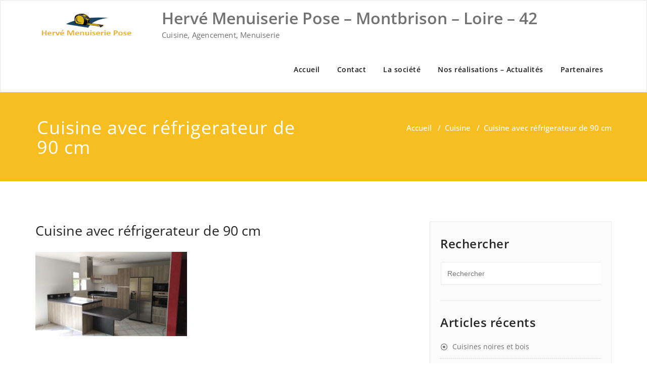

--- FILE ---
content_type: text/html; charset=UTF-8
request_url: http://www.hervemenuiseriepose.fr/cuisine-avec-refrigerateur-de-90-cm/
body_size: 11997
content:
<!DOCTYPE html>
<html lang="fr-FR" >
    <head>
        <meta charset="UTF-8">
        <meta http-equiv="X-UA-Compatible" content="IE=edge">
        <meta name="viewport" content="width=device-width, initial-scale=1">
        <link rel="pingback" href=" http://www.hervemenuiseriepose.fr/xmlrpc.php ">        <title>Cuisine avec réfrigerateur de 90 cm &#8211; Hervé Menuiserie Pose &#8211; Montbrison &#8211; Loire &#8211; 42</title>
		<style type="text/css">
			/* Menus */
			body .navbar .navbar-nav > .open > a, body .navbar .navbar-nav > .open > a:hover, body .navbar .navbar-nav > .open > a:focus, body .navbar .navbar-nav > li > a:hover, body .navbar .navbar-nav > li > a:focus, body .navbar-default.navbar6 .navbar-nav > .active > a, body .navbar-default.navbar6 .navbar-nav > .active > a:hover, body .navbar-default.navbar6 .navbar-nav > .active > a:focus, body .navbar.navbar6 .navbar-nav > .active.open > a, body .navbar.navbar6 .navbar-nav > .active.open > a:hover, body .navbar.navbar6 .navbar-nav > .active.open > a:focus {
				color: #f7be22;
			}
			body .navbar .navbar-nav > .active > a, body .navbar .navbar-nav > .active > a:hover, body .navbar .navbar-nav > .active > a:focus, body .dropdown-menu, body .dropdown-menu .active > a, body .dropdown-menu .active > a:hover, body .dropdown-menu .active > a:focus, body .navbar-default .navbar-nav > .active > a, body .navbar-default .navbar-nav > .active > a:hover, body .navbar-default .navbar-nav > .active > a:focus {
			    background-color: #f7be22;
			}
			body .navbar-default {
			    background-color: transparent;
			}
			@media (max-width: 767px) {
				body .navbar-default .navbar-nav .open .dropdown-menu > li > a:hover, body .navbar-default .navbar-nav .open .dropdown-menu > li > a:focus {
				    /* color: #fff; */
						background-color: transparent;
				 }
				 body .navbar-default .navbar-nav .open .dropdown-menu > li > a {
				      color: #fff;
				 }
			}
			body .dropdown-menu > li > a,body .nav .open.dropdown-submenu >  a ,body .nav .open.dropdown-submenu > a:hover, body .nav .open.dropdown-submenu > a:focus, body .nav .open > .dropdown-menu a:focus {
					border-bottom: 1px solid rgb(197,165,-6);
					background-color: #f7be22;
			}
			body .dropdown-menu > li > a:hover, body .dropdown-menu > li > a:focus,body .nav .open.dropdown-submenu > a, body .nav .open.dropdown-submenu > a:hover, body .nav .open.dropdown-submenu >  a:focus,body .nav .open .dropdown-menu >  a ,body .nav .open  > a:hover, body .nav .open   > a:focus {
					background-color: rgb(197,165,-6);
			}
		 	body .nav .open > .dropdown-submenu a, body .nav .open > .dropdown-submenu a:hover, body .nav .open > .dropdown-submenu a:focus {
    			border-bottom: 1px solid rgb(197,165,-6);
			}
     	body .navbar-default .navbar-nav > .active > a,body .navbar .navbar-nav > .open.active > a { color:#ffffff; }
			.navbar2 .logo-link-url .navbar-brand .appointment_title_head, .navbar2 .logo-link-url p, .navbar-default.navbar3 .navbar-nav > li > a{
	    		color: #ffffff;
			}

			/*Background colors */
			.callout-btn2, a.works-btn, .blog-btn-sm, a.more-link, .top-contact-detail-section, .blog-post-date-area .date, .blog-btn-lg, .blogdetail-btn a:hover, .cont-btn a:hover, .sidebar-widget > .input-group > .input-group-addon, .sidebar-widget > .input-group > .input-group-addon, .sidebar-widget-tags a:hover, .navigation.pagination .nav-links .page-numbers.current,  .navigation.pagination .nav-links a:hover, a.error-btn, .hc_scrollup, .tagcloud a:hover, .form-submit input, .media-body input[type=submit], .sidebar-widget input[type=submit], .footer-widget-column input[type=submit], .blogdetail-btn, .cont-btn button, .orange-widget-column > .input-group > .input-group-addon, .orange-widget-column-tags a:hover, .slider-btn-sm, .slide-btn-sm, .slider-sm-area a.more-link, .blog-pagination span.current, .wpcf7-submit, .page-title-section, ins, body .service-section3 .service-area i.fa, body .service-section3 .service-area:hover, .service-section2 .service-area::before, body .Service-section.service6 .service-area, body .navbar-default.navbar5 .navbar-header, body .stickymenu1 .navbar-default .navbar-nav > .active > a, body .stickymenu1 .navbar-default .navbar-nav > .active > a:hover, body .stickymenu1 .navbar-default .navbar-nav > .active > a:focus, body .stickymenu1 .navbar .navbar-nav > li > a:hover, body .stickymenu1 .navbar .navbar-nav > li > a:focus, body .stickymenu1 .navbar .navbar-nav > .open > a, body .stickymenu1 .navbar .navbar-nav > .open > a:hover, body .stickymenu1 .navbar .navbar-nav > .open > a:focus {
				background-color: #f7be22;
			}
			body .navbar-default.navbar6 .navbar-nav > li.active > a:after, body .navbar6 ul li > a:hover:after {
				background: #f7be22;
			}

			/* Font Colors */
			.service-icon i, .blog-post-sm a:hover, .blog-tags-sm a:hover, .blog-sm-area h3 > a:hover, .blog-sm-area h3 > a:focus, .footer-contact-icon i, .footer-addr-icon, .footer-blog-post:hover h3 a , .footer-widget-tags a:hover, .footer-widget-column ul li a:hover, .footer-copyright p a:hover, .page-breadcrumb > li.active a, .blog-post-lg a:hover, .blog-post-lg a:focus, .blog-tags-lg a:hover, .blog-lg-area-full h3 > a:hover, .blog-author span, .comment-date a:hover, .reply a, .reply a:hover, .sidebar-blog-post:hover h3 a, ul.post-content li:hover a, .error-404 .error404-title, .media-body th a:hover, .media-body dd a:hover, .media-body li a:hover, .blog-post-info-detail a:hover, .comment-respond a:hover, .blogdetail-btn a, .cont-btn a, .blog-lg-area-left h3 > a:hover, .blog-lg-area-right h3 > a:hover, .blog-lg-area-full h3 > a:hover, .sidebar-widget > ul > li > a:hover,
			.sidebar-widget table th, .footer-widget-column table th,	.top-contact-detail-section table th,	blockquote a,	blockquote a:hover,	blockquote a:focus,
			#calendar_wrap table > thead > tr > th,	#calendar_wrap a,	table tbody a, table tbody a:hover,	table tbody a:focus, .textwidget a:hover,	.format-quote p:before,	td#prev a, td#next a,	dl > dd > a, dl > dd > a:hover, .rsswidget:hover,	.recentcomments a:hover, p > a, p > a:hover,	ul > li > a:hover, tr.odd a, tr.even a,	p.wp-caption-text a, .footer-copyright a, .footer-copyright a:hover, body .service-section3 .service-area:hover i.fa, body .service-section1 .service-area:hover i.fa {
				color: #f7be22;
			}

			/* Border colors */
			.footer-widget-tags a:hover , .sidebar-widget > .input-group > .input-group-addon, .sidebar-widget-tags a:hover, .blog-pagination a:hover, .blog-pagination a.active, .tagcloud a:hover, .media-body input[type=submit], .sidebar-widget input[type=submit], .footer-widget-column input[type=submit] {
				border: 1px solid #f7be22;
			}
			.footer-copyright-section {	border-bottom: 5px solid #f7be22; }
			.blog-lg-box img { border-bottom: 3px solid #f7be22; }
			blockquote { border-left: 5px solid #f7be22; }

			/* Box Shadow*/
			.callout-btn2, a.hrtl-btn, a.works-btn, .blog-btn-sm, .more-link, .blogdetail-btn a, .cont-btn a, a.error-btn, .form-submit input, .blogdetail-btn, .cont-btn button, .slider-btn-sm , .slider-sm-area a.more-link, .slide-btn-sm, .wpcf7-submit,
			.post-password-form input[type="submit"], input[type="submit"] { box-shadow: 0 3px 0 0 rgb(197,165,-6); }

			/* Other */
			body .service-section1 i.fa {
			    background: #f7be22;
			    box-shadow: #f7be22 0px 0px 0px 1px;
			}
			body .Service-section.service7 .service-area:after {
					border-top: 2px dashed #f7be22 ;
					border-bottom: 2px dashed #f7be22 ;
			}
			body .Service-section.service7 .service-area .media:after {
					border-left: 2px dashed #f7be22 ;
		  		border-right: 2px dashed #f7be22 ;
			}
			@media (min-width: 1101px) {
				body .navbar2.navbar-default .navbar-nav > .open > a, body .navbar3.navbar-default .navbar-nav > .open > a {
				    color: #f7be22;
				}
				body .navbar2.navbar-default .navbar-nav > .open.active > a, body .navbar3.navbar-default .navbar-nav > .open.active > a {
					color: #ffffff;
				}
			}
			body blockquote {
			    border-left: 5px solid #f7be22;
			}
			/*===== WP 5.8 Wigets =====*/
			body .sidebar-widget li a:hover,body .sidebar-widget li a:focus{
			    color: #f7be22;
			}
			body .sidebar-widget .wp-block-tag-cloud a:hover{
			border: 1px solid #f7be22;
			color: #ffffff;
			background-color: #f7be22;
			}
			body .wp-block-calendar a {
			 color: #f7be22;
			}
			body .sidebar-widget .wp-block-tag-cloud a:hover, body .footer-widget-section .wp-block-tag-cloud a:hover{
			    background-color: #f7be22;
			    border: 1px solid #f7be22;
			    color: #fff;
			}
			body .footer-section .wp-block-latest-comments__comment-meta a:hover {
				color: #f7be22;
			}
			body .post .nav-subtitle {
			    color: #f7be22;
			}
			body .post .nav-title:hover,.post .nav-title:focus{color:#f7be22;}

			body .related-blog-post-sm a:hover,body .related-post-caption h4 a:hover,body .related-blog-post-author .blog-admin-lg a:hover{color:  #f7be22;}
			body .related-post-scroll-btn li a:hover {background-color: #f7be22;} 
			body .related-blog-post-sm i{color: #f7be22;}
			body .related-post-image{border-bottom: 2px solid #f7be22;}

			body .sidebar-widget h1:before,body .sidebar-widget h2:before,body .sidebar-widget h3:before,body .sidebar-widget h4:before,body .sidebar-widget h5:before,body .sidebar-widget h6:before,body .sidebar-widget .wp-block-search .wp-block-search__label:before,
			body .footer-widget-section h1:before,body .footer-widget-section h2:before,body .footer-widget-section h3:before,body .footer-widget-section h4:before,body .footer-widget-section h5:before,body .footer-widget-section h6:before,body .footer-widget-section .wp-block-search .wp-block-search__label:before,body h3.footer-widget-title:before{width: 60px;background: #f7be22; z-index:2;}
		</style>
		<style>
.custom-logo{width: 154px; height: auto;}
</style>
<meta name='robots' content='max-image-preview:large' />
<link rel="alternate" type="application/rss+xml" title="Hervé Menuiserie Pose - Montbrison - Loire - 42 &raquo; Flux" href="https://www.hervemenuiseriepose.fr/feed/" />
<link rel="alternate" type="application/rss+xml" title="Hervé Menuiserie Pose - Montbrison - Loire - 42 &raquo; Flux des commentaires" href="https://www.hervemenuiseriepose.fr/comments/feed/" />
<link rel="alternate" type="application/rss+xml" title="Hervé Menuiserie Pose - Montbrison - Loire - 42 &raquo; Cuisine avec réfrigerateur de 90 cm Flux des commentaires" href="https://www.hervemenuiseriepose.fr/cuisine-avec-refrigerateur-de-90-cm/feed/" />
<link rel="alternate" title="oEmbed (JSON)" type="application/json+oembed" href="https://www.hervemenuiseriepose.fr/wp-json/oembed/1.0/embed?url=https%3A%2F%2Fwww.hervemenuiseriepose.fr%2Fcuisine-avec-refrigerateur-de-90-cm%2F" />
<link rel="alternate" title="oEmbed (XML)" type="text/xml+oembed" href="https://www.hervemenuiseriepose.fr/wp-json/oembed/1.0/embed?url=https%3A%2F%2Fwww.hervemenuiseriepose.fr%2Fcuisine-avec-refrigerateur-de-90-cm%2F&#038;format=xml" />
<style id='wp-img-auto-sizes-contain-inline-css' type='text/css'>
img:is([sizes=auto i],[sizes^="auto," i]){contain-intrinsic-size:3000px 1500px}
/*# sourceURL=wp-img-auto-sizes-contain-inline-css */
</style>
<link rel='stylesheet' id='appointment-theme-fonts-css' href='http://www.hervemenuiseriepose.fr/wp-content/fonts/7088a93f9e47ce60294fd7ab55ac5cde.css?ver=20201110' type='text/css' media='all' />
<style id='wp-emoji-styles-inline-css' type='text/css'>

	img.wp-smiley, img.emoji {
		display: inline !important;
		border: none !important;
		box-shadow: none !important;
		height: 1em !important;
		width: 1em !important;
		margin: 0 0.07em !important;
		vertical-align: -0.1em !important;
		background: none !important;
		padding: 0 !important;
	}
/*# sourceURL=wp-emoji-styles-inline-css */
</style>
<style id='wp-block-library-inline-css' type='text/css'>
:root{--wp-block-synced-color:#7a00df;--wp-block-synced-color--rgb:122,0,223;--wp-bound-block-color:var(--wp-block-synced-color);--wp-editor-canvas-background:#ddd;--wp-admin-theme-color:#007cba;--wp-admin-theme-color--rgb:0,124,186;--wp-admin-theme-color-darker-10:#006ba1;--wp-admin-theme-color-darker-10--rgb:0,107,160.5;--wp-admin-theme-color-darker-20:#005a87;--wp-admin-theme-color-darker-20--rgb:0,90,135;--wp-admin-border-width-focus:2px}@media (min-resolution:192dpi){:root{--wp-admin-border-width-focus:1.5px}}.wp-element-button{cursor:pointer}:root .has-very-light-gray-background-color{background-color:#eee}:root .has-very-dark-gray-background-color{background-color:#313131}:root .has-very-light-gray-color{color:#eee}:root .has-very-dark-gray-color{color:#313131}:root .has-vivid-green-cyan-to-vivid-cyan-blue-gradient-background{background:linear-gradient(135deg,#00d084,#0693e3)}:root .has-purple-crush-gradient-background{background:linear-gradient(135deg,#34e2e4,#4721fb 50%,#ab1dfe)}:root .has-hazy-dawn-gradient-background{background:linear-gradient(135deg,#faaca8,#dad0ec)}:root .has-subdued-olive-gradient-background{background:linear-gradient(135deg,#fafae1,#67a671)}:root .has-atomic-cream-gradient-background{background:linear-gradient(135deg,#fdd79a,#004a59)}:root .has-nightshade-gradient-background{background:linear-gradient(135deg,#330968,#31cdcf)}:root .has-midnight-gradient-background{background:linear-gradient(135deg,#020381,#2874fc)}:root{--wp--preset--font-size--normal:16px;--wp--preset--font-size--huge:42px}.has-regular-font-size{font-size:1em}.has-larger-font-size{font-size:2.625em}.has-normal-font-size{font-size:var(--wp--preset--font-size--normal)}.has-huge-font-size{font-size:var(--wp--preset--font-size--huge)}.has-text-align-center{text-align:center}.has-text-align-left{text-align:left}.has-text-align-right{text-align:right}.has-fit-text{white-space:nowrap!important}#end-resizable-editor-section{display:none}.aligncenter{clear:both}.items-justified-left{justify-content:flex-start}.items-justified-center{justify-content:center}.items-justified-right{justify-content:flex-end}.items-justified-space-between{justify-content:space-between}.screen-reader-text{border:0;clip-path:inset(50%);height:1px;margin:-1px;overflow:hidden;padding:0;position:absolute;width:1px;word-wrap:normal!important}.screen-reader-text:focus{background-color:#ddd;clip-path:none;color:#444;display:block;font-size:1em;height:auto;left:5px;line-height:normal;padding:15px 23px 14px;text-decoration:none;top:5px;width:auto;z-index:100000}html :where(.has-border-color){border-style:solid}html :where([style*=border-top-color]){border-top-style:solid}html :where([style*=border-right-color]){border-right-style:solid}html :where([style*=border-bottom-color]){border-bottom-style:solid}html :where([style*=border-left-color]){border-left-style:solid}html :where([style*=border-width]){border-style:solid}html :where([style*=border-top-width]){border-top-style:solid}html :where([style*=border-right-width]){border-right-style:solid}html :where([style*=border-bottom-width]){border-bottom-style:solid}html :where([style*=border-left-width]){border-left-style:solid}html :where(img[class*=wp-image-]){height:auto;max-width:100%}:where(figure){margin:0 0 1em}html :where(.is-position-sticky){--wp-admin--admin-bar--position-offset:var(--wp-admin--admin-bar--height,0px)}@media screen and (max-width:600px){html :where(.is-position-sticky){--wp-admin--admin-bar--position-offset:0px}}

/*# sourceURL=wp-block-library-inline-css */
</style><style id='global-styles-inline-css' type='text/css'>
:root{--wp--preset--aspect-ratio--square: 1;--wp--preset--aspect-ratio--4-3: 4/3;--wp--preset--aspect-ratio--3-4: 3/4;--wp--preset--aspect-ratio--3-2: 3/2;--wp--preset--aspect-ratio--2-3: 2/3;--wp--preset--aspect-ratio--16-9: 16/9;--wp--preset--aspect-ratio--9-16: 9/16;--wp--preset--color--black: #000000;--wp--preset--color--cyan-bluish-gray: #abb8c3;--wp--preset--color--white: #ffffff;--wp--preset--color--pale-pink: #f78da7;--wp--preset--color--vivid-red: #cf2e2e;--wp--preset--color--luminous-vivid-orange: #ff6900;--wp--preset--color--luminous-vivid-amber: #fcb900;--wp--preset--color--light-green-cyan: #7bdcb5;--wp--preset--color--vivid-green-cyan: #00d084;--wp--preset--color--pale-cyan-blue: #8ed1fc;--wp--preset--color--vivid-cyan-blue: #0693e3;--wp--preset--color--vivid-purple: #9b51e0;--wp--preset--gradient--vivid-cyan-blue-to-vivid-purple: linear-gradient(135deg,rgb(6,147,227) 0%,rgb(155,81,224) 100%);--wp--preset--gradient--light-green-cyan-to-vivid-green-cyan: linear-gradient(135deg,rgb(122,220,180) 0%,rgb(0,208,130) 100%);--wp--preset--gradient--luminous-vivid-amber-to-luminous-vivid-orange: linear-gradient(135deg,rgb(252,185,0) 0%,rgb(255,105,0) 100%);--wp--preset--gradient--luminous-vivid-orange-to-vivid-red: linear-gradient(135deg,rgb(255,105,0) 0%,rgb(207,46,46) 100%);--wp--preset--gradient--very-light-gray-to-cyan-bluish-gray: linear-gradient(135deg,rgb(238,238,238) 0%,rgb(169,184,195) 100%);--wp--preset--gradient--cool-to-warm-spectrum: linear-gradient(135deg,rgb(74,234,220) 0%,rgb(151,120,209) 20%,rgb(207,42,186) 40%,rgb(238,44,130) 60%,rgb(251,105,98) 80%,rgb(254,248,76) 100%);--wp--preset--gradient--blush-light-purple: linear-gradient(135deg,rgb(255,206,236) 0%,rgb(152,150,240) 100%);--wp--preset--gradient--blush-bordeaux: linear-gradient(135deg,rgb(254,205,165) 0%,rgb(254,45,45) 50%,rgb(107,0,62) 100%);--wp--preset--gradient--luminous-dusk: linear-gradient(135deg,rgb(255,203,112) 0%,rgb(199,81,192) 50%,rgb(65,88,208) 100%);--wp--preset--gradient--pale-ocean: linear-gradient(135deg,rgb(255,245,203) 0%,rgb(182,227,212) 50%,rgb(51,167,181) 100%);--wp--preset--gradient--electric-grass: linear-gradient(135deg,rgb(202,248,128) 0%,rgb(113,206,126) 100%);--wp--preset--gradient--midnight: linear-gradient(135deg,rgb(2,3,129) 0%,rgb(40,116,252) 100%);--wp--preset--font-size--small: 13px;--wp--preset--font-size--medium: 20px;--wp--preset--font-size--large: 36px;--wp--preset--font-size--x-large: 42px;--wp--preset--spacing--20: 0.44rem;--wp--preset--spacing--30: 0.67rem;--wp--preset--spacing--40: 1rem;--wp--preset--spacing--50: 1.5rem;--wp--preset--spacing--60: 2.25rem;--wp--preset--spacing--70: 3.38rem;--wp--preset--spacing--80: 5.06rem;--wp--preset--shadow--natural: 6px 6px 9px rgba(0, 0, 0, 0.2);--wp--preset--shadow--deep: 12px 12px 50px rgba(0, 0, 0, 0.4);--wp--preset--shadow--sharp: 6px 6px 0px rgba(0, 0, 0, 0.2);--wp--preset--shadow--outlined: 6px 6px 0px -3px rgb(255, 255, 255), 6px 6px rgb(0, 0, 0);--wp--preset--shadow--crisp: 6px 6px 0px rgb(0, 0, 0);}:where(.is-layout-flex){gap: 0.5em;}:where(.is-layout-grid){gap: 0.5em;}body .is-layout-flex{display: flex;}.is-layout-flex{flex-wrap: wrap;align-items: center;}.is-layout-flex > :is(*, div){margin: 0;}body .is-layout-grid{display: grid;}.is-layout-grid > :is(*, div){margin: 0;}:where(.wp-block-columns.is-layout-flex){gap: 2em;}:where(.wp-block-columns.is-layout-grid){gap: 2em;}:where(.wp-block-post-template.is-layout-flex){gap: 1.25em;}:where(.wp-block-post-template.is-layout-grid){gap: 1.25em;}.has-black-color{color: var(--wp--preset--color--black) !important;}.has-cyan-bluish-gray-color{color: var(--wp--preset--color--cyan-bluish-gray) !important;}.has-white-color{color: var(--wp--preset--color--white) !important;}.has-pale-pink-color{color: var(--wp--preset--color--pale-pink) !important;}.has-vivid-red-color{color: var(--wp--preset--color--vivid-red) !important;}.has-luminous-vivid-orange-color{color: var(--wp--preset--color--luminous-vivid-orange) !important;}.has-luminous-vivid-amber-color{color: var(--wp--preset--color--luminous-vivid-amber) !important;}.has-light-green-cyan-color{color: var(--wp--preset--color--light-green-cyan) !important;}.has-vivid-green-cyan-color{color: var(--wp--preset--color--vivid-green-cyan) !important;}.has-pale-cyan-blue-color{color: var(--wp--preset--color--pale-cyan-blue) !important;}.has-vivid-cyan-blue-color{color: var(--wp--preset--color--vivid-cyan-blue) !important;}.has-vivid-purple-color{color: var(--wp--preset--color--vivid-purple) !important;}.has-black-background-color{background-color: var(--wp--preset--color--black) !important;}.has-cyan-bluish-gray-background-color{background-color: var(--wp--preset--color--cyan-bluish-gray) !important;}.has-white-background-color{background-color: var(--wp--preset--color--white) !important;}.has-pale-pink-background-color{background-color: var(--wp--preset--color--pale-pink) !important;}.has-vivid-red-background-color{background-color: var(--wp--preset--color--vivid-red) !important;}.has-luminous-vivid-orange-background-color{background-color: var(--wp--preset--color--luminous-vivid-orange) !important;}.has-luminous-vivid-amber-background-color{background-color: var(--wp--preset--color--luminous-vivid-amber) !important;}.has-light-green-cyan-background-color{background-color: var(--wp--preset--color--light-green-cyan) !important;}.has-vivid-green-cyan-background-color{background-color: var(--wp--preset--color--vivid-green-cyan) !important;}.has-pale-cyan-blue-background-color{background-color: var(--wp--preset--color--pale-cyan-blue) !important;}.has-vivid-cyan-blue-background-color{background-color: var(--wp--preset--color--vivid-cyan-blue) !important;}.has-vivid-purple-background-color{background-color: var(--wp--preset--color--vivid-purple) !important;}.has-black-border-color{border-color: var(--wp--preset--color--black) !important;}.has-cyan-bluish-gray-border-color{border-color: var(--wp--preset--color--cyan-bluish-gray) !important;}.has-white-border-color{border-color: var(--wp--preset--color--white) !important;}.has-pale-pink-border-color{border-color: var(--wp--preset--color--pale-pink) !important;}.has-vivid-red-border-color{border-color: var(--wp--preset--color--vivid-red) !important;}.has-luminous-vivid-orange-border-color{border-color: var(--wp--preset--color--luminous-vivid-orange) !important;}.has-luminous-vivid-amber-border-color{border-color: var(--wp--preset--color--luminous-vivid-amber) !important;}.has-light-green-cyan-border-color{border-color: var(--wp--preset--color--light-green-cyan) !important;}.has-vivid-green-cyan-border-color{border-color: var(--wp--preset--color--vivid-green-cyan) !important;}.has-pale-cyan-blue-border-color{border-color: var(--wp--preset--color--pale-cyan-blue) !important;}.has-vivid-cyan-blue-border-color{border-color: var(--wp--preset--color--vivid-cyan-blue) !important;}.has-vivid-purple-border-color{border-color: var(--wp--preset--color--vivid-purple) !important;}.has-vivid-cyan-blue-to-vivid-purple-gradient-background{background: var(--wp--preset--gradient--vivid-cyan-blue-to-vivid-purple) !important;}.has-light-green-cyan-to-vivid-green-cyan-gradient-background{background: var(--wp--preset--gradient--light-green-cyan-to-vivid-green-cyan) !important;}.has-luminous-vivid-amber-to-luminous-vivid-orange-gradient-background{background: var(--wp--preset--gradient--luminous-vivid-amber-to-luminous-vivid-orange) !important;}.has-luminous-vivid-orange-to-vivid-red-gradient-background{background: var(--wp--preset--gradient--luminous-vivid-orange-to-vivid-red) !important;}.has-very-light-gray-to-cyan-bluish-gray-gradient-background{background: var(--wp--preset--gradient--very-light-gray-to-cyan-bluish-gray) !important;}.has-cool-to-warm-spectrum-gradient-background{background: var(--wp--preset--gradient--cool-to-warm-spectrum) !important;}.has-blush-light-purple-gradient-background{background: var(--wp--preset--gradient--blush-light-purple) !important;}.has-blush-bordeaux-gradient-background{background: var(--wp--preset--gradient--blush-bordeaux) !important;}.has-luminous-dusk-gradient-background{background: var(--wp--preset--gradient--luminous-dusk) !important;}.has-pale-ocean-gradient-background{background: var(--wp--preset--gradient--pale-ocean) !important;}.has-electric-grass-gradient-background{background: var(--wp--preset--gradient--electric-grass) !important;}.has-midnight-gradient-background{background: var(--wp--preset--gradient--midnight) !important;}.has-small-font-size{font-size: var(--wp--preset--font-size--small) !important;}.has-medium-font-size{font-size: var(--wp--preset--font-size--medium) !important;}.has-large-font-size{font-size: var(--wp--preset--font-size--large) !important;}.has-x-large-font-size{font-size: var(--wp--preset--font-size--x-large) !important;}
/*# sourceURL=global-styles-inline-css */
</style>

<style id='classic-theme-styles-inline-css' type='text/css'>
/*! This file is auto-generated */
.wp-block-button__link{color:#fff;background-color:#32373c;border-radius:9999px;box-shadow:none;text-decoration:none;padding:calc(.667em + 2px) calc(1.333em + 2px);font-size:1.125em}.wp-block-file__button{background:#32373c;color:#fff;text-decoration:none}
/*# sourceURL=/wp-includes/css/classic-themes.min.css */
</style>
<link rel='stylesheet' id='appointment-style-css' href='http://www.hervemenuiseriepose.fr/wp-content/themes/appointment/style.css?ver=6.9' type='text/css' media='all' />
<link rel='stylesheet' id='appointment-bootstrap-css-css' href='http://www.hervemenuiseriepose.fr/wp-content/themes/appointment/css/bootstrap.css?ver=6.9' type='text/css' media='all' />
<link rel='stylesheet' id='appointment-menu-css-css' href='http://www.hervemenuiseriepose.fr/wp-content/themes/appointment/css/theme-menu.css?ver=6.9' type='text/css' media='all' />
<link rel='stylesheet' id='appointment-element-css-css' href='http://www.hervemenuiseriepose.fr/wp-content/themes/appointment/css/element.css?ver=6.9' type='text/css' media='all' />
<link rel='stylesheet' id='appointment-font-awesome-min-css' href='http://www.hervemenuiseriepose.fr/wp-content/themes/appointment/css/font-awesome/css/all.min.css?ver=6.9' type='text/css' media='all' />
<link rel='stylesheet' id='appointment-media-responsive-css-css' href='http://www.hervemenuiseriepose.fr/wp-content/themes/appointment/css/media-responsive.css?ver=6.9' type='text/css' media='all' />
<script type="text/javascript" src="http://www.hervemenuiseriepose.fr/wp-includes/js/jquery/jquery.min.js?ver=3.7.1" id="jquery-core-js"></script>
<script type="text/javascript" src="http://www.hervemenuiseriepose.fr/wp-includes/js/jquery/jquery-migrate.min.js?ver=3.4.1" id="jquery-migrate-js"></script>
<script type="text/javascript" src="http://www.hervemenuiseriepose.fr/wp-content/themes/appointment/js/bootstrap.min.js?ver=6.9" id="appointment-bootstrap-js-js"></script>
<script type="text/javascript" src="http://www.hervemenuiseriepose.fr/wp-content/themes/appointment/js/menu/menu.js?ver=6.9" id="appointment-menu-js-js"></script>
<script type="text/javascript" src="http://www.hervemenuiseriepose.fr/wp-content/themes/appointment/js/page-scroll.js?ver=6.9" id="appointment-page-scroll-js-js"></script>
<script type="text/javascript" src="http://www.hervemenuiseriepose.fr/wp-content/themes/appointment/js/carousel.js?ver=6.9" id="appointment-carousel-js-js"></script>
<link rel="https://api.w.org/" href="https://www.hervemenuiseriepose.fr/wp-json/" /><link rel="alternate" title="JSON" type="application/json" href="https://www.hervemenuiseriepose.fr/wp-json/wp/v2/posts/485" /><link rel="EditURI" type="application/rsd+xml" title="RSD" href="https://www.hervemenuiseriepose.fr/xmlrpc.php?rsd" />
<meta name="generator" content="WordPress 6.9" />
<link rel="canonical" href="https://www.hervemenuiseriepose.fr/cuisine-avec-refrigerateur-de-90-cm/" />
<link rel='shortlink' href='https://www.hervemenuiseriepose.fr/?p=485' />
<script>
	var lightbox_transition = 'elastic';
	var lightbox_speed = 800;
	var lightbox_fadeOut = 300;
	var lightbox_title = false;
	var lightbox_scalePhotos = true;
	var lightbox_scrolling = false;
	var lightbox_opacity = 0.201;
	var lightbox_open = false;
	var lightbox_returnFocus = true;
	var lightbox_trapFocus = true;
	var lightbox_fastIframe = true;
	var lightbox_preloading = true;
	var lightbox_overlayClose = true;
	var lightbox_escKey = false;
	var lightbox_arrowKey = false;
	var lightbox_loop = true;
	var lightbox_closeButton = true;
	var lightbox_previous = "previous";
	var lightbox_next = "next";
	var lightbox_close = "close";
	var lightbox_html = false;
	var lightbox_photo = false;
	var lightbox_width = '';
	var lightbox_height = '';
	var lightbox_innerWidth = 'false';
	var lightbox_innerHeight = 'false';
	var lightbox_initialWidth = '300';
	var lightbox_initialHeight = '100';
	
        var maxwidth=jQuery(window).width();
        if(maxwidth>768){maxwidth=768;}
        var lightbox_maxWidth = maxwidth;
        var lightbox_maxHeight = 500;
	
        var lightbox_slideshow = false;
	var lightbox_slideshowSpeed = 2500;
	var lightbox_slideshowAuto = true;
	var lightbox_slideshowStart = "start slideshow";
	var lightbox_slideshowStop = "stop slideshow";
	var lightbox_fixed = true;
	
	
			var lightbox_top = false;
		var lightbox_bottom = false;
		var lightbox_left = false;
		var lightbox_right = false;
		
	var lightbox_reposition = false;
	var lightbox_retinaImage = true;
	var lightbox_retinaUrl = false;
	var lightbox_retinaSuffix = "@2x.$1";
</script>
<style type="text/css">.recentcomments a{display:inline !important;padding:0 !important;margin:0 !important;}</style><link rel="icon" href="https://www.hervemenuiseriepose.fr/wp-content/uploads/2016/02/Logo-Hmp-150x150.png" sizes="32x32" />
<link rel="icon" href="https://www.hervemenuiseriepose.fr/wp-content/uploads/2016/02/Logo-Hmp.png" sizes="192x192" />
<link rel="apple-touch-icon" href="https://www.hervemenuiseriepose.fr/wp-content/uploads/2016/02/Logo-Hmp.png" />
<meta name="msapplication-TileImage" content="https://www.hervemenuiseriepose.fr/wp-content/uploads/2016/02/Logo-Hmp.png" />
		<style type="text/css" id="wp-custom-css">
			.nav { margin-top:23px; } .top-contact-detail-section { display:none !important; } .appointment-search { margin-bottom: 0px !important; } .sidebar-widget { margin-bottom: 30px !important; }		</style>
		
    <link rel='stylesheet' id='style-name-css' href='http://www.hervemenuiseriepose.fr/wp-content/plugins/lightbox/css/frontend/colorbox-1.css?ver=6.9' type='text/css' media='all' />
</head>
    <body class="wp-singular post-template-default single single-post postid-485 single-format-standard wp-theme-appointment" >

                <a class="skip-link screen-reader-text" href="#wrap">Skip to content</a>
        <!--Logo & Menu Section-->
        <nav class="navbar navbar-default">
            <div class="container">
                <!-- Brand and toggle get grouped for better mobile display -->
                <div class="navbar-header">

                                                <a class="navbar-brand" href="https://www.hervemenuiseriepose.fr/" rel="home" >
                                <img class="img-responsive" src="http://www.hervemenuiseriepose.fr/wp-content/uploads/2016/02/Logo-HmpNew-1.jpg" style="height:50px; width:200px;" alt="Hervé Menuiserie Pose - Montbrison - Loire - 42"/></a>

                                                <div class="site-branding-text logo-link-url">
                                                    <h2 class="site-title" style="margin: 0px;" ><a class="navbar-brand" href="https://www.hervemenuiseriepose.fr/" rel="home" >

                                    <div class=appointment_title_head>
                                        Hervé Menuiserie Pose &#8211; Montbrison &#8211; Loire &#8211; 42                                    </div>
                                </a>
                            </h2>
                                                                                <p class="site-description">Cuisine, Agencement, Menuiserie</p>
                                            </div>
                    <button type="button" class="navbar-toggle collapsed" data-toggle="collapse" data-target="#bs-example-navbar-collapse-1">
                        <span class="sr-only">Afficher/masquer la navigation</span>
                        <span class="icon-bar"></span>
                        <span class="icon-bar"></span>
                        <span class="icon-bar"></span>
                    </button>
                </div>

                
                <!-- Collect the nav links, forms, and other content for toggling -->
                <div class="collapse navbar-collapse" id="bs-example-navbar-collapse-1">
                    <ul class="nav navbar-nav navbar-right"><li class="nav-item menu-item"><a class="nav-link 1" href="https://www.hervemenuiseriepose.fr/" title="Accueil">Accueil</a></li><li class="menu-item page_item dropdown page-item-14 dropdown"><a href="https://www.hervemenuiseriepose.fr/contact/">Contact</a></li><li class="menu-item page_item dropdown page-item-10 dropdown"><a href="https://www.hervemenuiseriepose.fr/la-societe/">La société</a></li><li class="menu-item page_item dropdown page-item-12 current_page_parent dropdown"><a href="https://www.hervemenuiseriepose.fr/nos-realisations-actualites/">Nos réalisations &#8211; Actualités</a></li><li class="menu-item page_item dropdown page-item-16 dropdown"><a href="https://www.hervemenuiseriepose.fr/partenaires/">Partenaires</a></li></ul>
                </div><!-- /.navbar-collapse -->
            </div><!-- /.container-fluid -->
        </nav>
        <!--/Logo & Menu Section-->
        <div class="clearfix"></div>
<!-- Page Title Section -->
<div class="page-title-section">
    <div class="overlay">
        <div class="container">
            <div class="row">
                <div class="col-md-6">
                    <div class="page-title">
                        <h1>
                            Cuisine avec réfrigerateur de 90 cm                        </h1>
                    </div>
                </div>
                <div class="col-md-6">
                    <ul class="page-breadcrumb">
                        <li><a href="https://www.hervemenuiseriepose.fr/">Accueil</a> &nbsp &#47; &nbsp<a href="https://www.hervemenuiseriepose.fr/category/cuisine/">Cuisine</a> &nbsp &#47; &nbsp<li class="active">Cuisine avec réfrigerateur de 90 cm</li></li>                    </ul>
                </div>
            </div>
        </div>
    </div>
</div>
<!-- /Page Title Section -->
<div class="clearfix"></div>
<!-- Blog Section Right Sidebar -->
<div class="page-builder" id="wrap">
    <div class="container">
        <div class="row">
            <!-- Blog Area -->
            <div class="col-md-8" >
                <div id="post-485" class="blog-lg-area-left post-485 post type-post status-publish format-standard hentry category-cuisine">
	<div class="media">
			<div class="media-body">
							                    <h3 class="blog-single-title">Cuisine avec réfrigerateur de 90 cm</h3>
                                        <div class="blog-content">
				<p><a href="https://www.hervemenuiseriepose.fr/wp-content/uploads/2018/09/IMG_20170902_153503.jpg"><img fetchpriority="high" decoding="async" class="size-medium wp-image-459" src="https://www.hervemenuiseriepose.fr/wp-content/uploads/2018/09/IMG_20170902_153503-300x167.jpg" alt="dav" width="300" height="167" srcset="https://www.hervemenuiseriepose.fr/wp-content/uploads/2018/09/IMG_20170902_153503-300x167.jpg 300w, https://www.hervemenuiseriepose.fr/wp-content/uploads/2018/09/IMG_20170902_153503-768x427.jpg 768w, https://www.hervemenuiseriepose.fr/wp-content/uploads/2018/09/IMG_20170902_153503-1024x569.jpg 1024w" sizes="(max-width: 300px) 100vw, 300px" /></a></p>
			</div>
		</div>
		
	<nav class="navigation post-navigation" aria-label="Publications">
		<h2 class="screen-reader-text">Navigation de l’article</h2>
		<div class="nav-links"><div class="nav-previous"><a href="https://www.hervemenuiseriepose.fr/cuisine-avec-hotte-de-plafond/" rel="prev"><span class="nav-subtitle"><i class="fa fa-angle-double-left"></i>Previous</span> <span class="nav-title">Cuisine avec hotte de plafond</span></a></div><div class="nav-next"><a href="https://www.hervemenuiseriepose.fr/cuisine-avec-plan-de-travail-en-inox/" rel="next"><span class="nav-subtitle">Suivant<i class="fa fa-angle-double-right"></i></span> <span class="nav-title">Cuisine avec plan de travail en inox</span></a></div></div>
	</nav>	 </div>
</div>
                        <!--Blog Author-->
                        <div class="comment-title"><h3> À propos de l’auteur</h3></div>
                        <div class="blog-author">
                            <div class="media">
                                <div class="pull-left">
                                    <img alt='' src='https://secure.gravatar.com/avatar/41c4a7075cabda9de0b7dff9d01f322808110fd4d20b8795e6b8b062c737567e?s=200&#038;d=mm&#038;r=g' srcset='https://secure.gravatar.com/avatar/41c4a7075cabda9de0b7dff9d01f322808110fd4d20b8795e6b8b062c737567e?s=400&#038;d=mm&#038;r=g 2x' class='img-responsive img-circle avatar-200 photo' height='200' width='200' decoding='async'/>                                </div>
                                <div class="media-body">
                                    <h2> Hervé Monnet <span> administrator </span></h2>
                                    <p> </p>
                                    <ul class="blog-author-social">
                                                                            </ul>
                                </div>
                            </div>	
                        </div>	
                        <!--/Blog Author-->
                        		<div class="related-post-section">
		 <div class="row">	
		<div class="col-md-12"><div class="related-post-title"><h3>Related News</h3></div></div>		<div class="col-md-4 col-sm-6 col-xs-12 pull-left related-post-area">
		<div class="related-post-image">
		<img width="2560" height="1920" src="https://www.hervemenuiseriepose.fr/wp-content/uploads/2022/01/IMG_20211216_161450-scaled.jpg" class=" img-responsive img-fluid wp-post-image" alt="" decoding="async" loading="lazy" srcset="https://www.hervemenuiseriepose.fr/wp-content/uploads/2022/01/IMG_20211216_161450-scaled.jpg 2560w, https://www.hervemenuiseriepose.fr/wp-content/uploads/2022/01/IMG_20211216_161450-300x225.jpg 300w, https://www.hervemenuiseriepose.fr/wp-content/uploads/2022/01/IMG_20211216_161450-1024x768.jpg 1024w, https://www.hervemenuiseriepose.fr/wp-content/uploads/2022/01/IMG_20211216_161450-768x576.jpg 768w, https://www.hervemenuiseriepose.fr/wp-content/uploads/2022/01/IMG_20211216_161450-1536x1152.jpg 1536w, https://www.hervemenuiseriepose.fr/wp-content/uploads/2022/01/IMG_20211216_161450-2048x1536.jpg 2048w" sizes="auto, (max-width: 2560px) 100vw, 2560px" />		</div>
		<div class="related-post-wrapper">
		<div class="related-blog-post-sm">
		<div class="blog-posted-sm">
		<i class="fa-regular fa-calendar" aria-hidden="true"></i><a href="https://www.hervemenuiseriepose.fr/cuisines-noires-et-bois/">9 janvier 2022</a>
		</div>
		<div class="blog-comment-sm"><i class="fa-regular fa-comments" aria-hidden="true"></i><a href="https://www.hervemenuiseriepose.fr/cuisines-noires-et-bois/">0</a></div>
		</div>													
		<div class="related-post-caption">
		<h4><a href="https://www.hervemenuiseriepose.fr/cuisines-noires-et-bois/">Cuisines noires et bois</a></h4>
		</div>
		<div class="related-blog-post-author">
		<a href="https://www.hervemenuiseriepose.fr/author/hmonnet/"><img alt='' src='https://secure.gravatar.com/avatar/41c4a7075cabda9de0b7dff9d01f322808110fd4d20b8795e6b8b062c737567e?s=40&#038;d=mm&#038;r=g' srcset='https://secure.gravatar.com/avatar/41c4a7075cabda9de0b7dff9d01f322808110fd4d20b8795e6b8b062c737567e?s=80&#038;d=mm&#038;r=g 2x' class='img-responsive img-circle avatar-40 photo' height='40' width='40' loading='lazy' decoding='async'/></a>
		<div class="blog-admin-lg">By <a href="https://www.hervemenuiseriepose.fr/author/hmonnet/">Hervé Monnet</a></div>
		</div>
		</div>
		</div>
				<div class="col-md-4 col-sm-6 col-xs-12 pull-left related-post-area">
		<div class="related-post-image">
		<img width="1920" height="2560" src="https://www.hervemenuiseriepose.fr/wp-content/uploads/2022/01/IMG_20211118_195400-scaled.jpg" class=" img-responsive img-fluid wp-post-image" alt="" decoding="async" loading="lazy" srcset="https://www.hervemenuiseriepose.fr/wp-content/uploads/2022/01/IMG_20211118_195400-scaled.jpg 1920w, https://www.hervemenuiseriepose.fr/wp-content/uploads/2022/01/IMG_20211118_195400-225x300.jpg 225w, https://www.hervemenuiseriepose.fr/wp-content/uploads/2022/01/IMG_20211118_195400-768x1024.jpg 768w, https://www.hervemenuiseriepose.fr/wp-content/uploads/2022/01/IMG_20211118_195400-1152x1536.jpg 1152w, https://www.hervemenuiseriepose.fr/wp-content/uploads/2022/01/IMG_20211118_195400-1536x2048.jpg 1536w" sizes="auto, (max-width: 1920px) 100vw, 1920px" />		</div>
		<div class="related-post-wrapper">
		<div class="related-blog-post-sm">
		<div class="blog-posted-sm">
		<i class="fa-regular fa-calendar" aria-hidden="true"></i><a href="https://www.hervemenuiseriepose.fr/cuisine-pour-appartement-en-location-2/">9 janvier 2022</a>
		</div>
		<div class="blog-comment-sm"><i class="fa-regular fa-comments" aria-hidden="true"></i><a href="https://www.hervemenuiseriepose.fr/cuisine-pour-appartement-en-location-2/">0</a></div>
		</div>													
		<div class="related-post-caption">
		<h4><a href="https://www.hervemenuiseriepose.fr/cuisine-pour-appartement-en-location-2/">Cuisine pour appartement en location</a></h4>
		</div>
		<div class="related-blog-post-author">
		<a href="https://www.hervemenuiseriepose.fr/author/hmonnet/"><img alt='' src='https://secure.gravatar.com/avatar/41c4a7075cabda9de0b7dff9d01f322808110fd4d20b8795e6b8b062c737567e?s=40&#038;d=mm&#038;r=g' srcset='https://secure.gravatar.com/avatar/41c4a7075cabda9de0b7dff9d01f322808110fd4d20b8795e6b8b062c737567e?s=80&#038;d=mm&#038;r=g 2x' class='img-responsive img-circle avatar-40 photo' height='40' width='40' loading='lazy' decoding='async'/></a>
		<div class="blog-admin-lg">By <a href="https://www.hervemenuiseriepose.fr/author/hmonnet/">Hervé Monnet</a></div>
		</div>
		</div>
		</div>
				<div class="col-md-4 col-sm-6 col-xs-12 pull-left related-post-area">
		<div class="related-post-image">
		<img width="2560" height="1920" src="https://www.hervemenuiseriepose.fr/wp-content/uploads/2022/01/IMG_20211201_200537-scaled.jpg" class=" img-responsive img-fluid wp-post-image" alt="" decoding="async" loading="lazy" srcset="https://www.hervemenuiseriepose.fr/wp-content/uploads/2022/01/IMG_20211201_200537-scaled.jpg 2560w, https://www.hervemenuiseriepose.fr/wp-content/uploads/2022/01/IMG_20211201_200537-300x225.jpg 300w, https://www.hervemenuiseriepose.fr/wp-content/uploads/2022/01/IMG_20211201_200537-1024x768.jpg 1024w, https://www.hervemenuiseriepose.fr/wp-content/uploads/2022/01/IMG_20211201_200537-768x576.jpg 768w, https://www.hervemenuiseriepose.fr/wp-content/uploads/2022/01/IMG_20211201_200537-1536x1152.jpg 1536w, https://www.hervemenuiseriepose.fr/wp-content/uploads/2022/01/IMG_20211201_200537-2048x1536.jpg 2048w" sizes="auto, (max-width: 2560px) 100vw, 2560px" />		</div>
		<div class="related-post-wrapper">
		<div class="related-blog-post-sm">
		<div class="blog-posted-sm">
		<i class="fa-regular fa-calendar" aria-hidden="true"></i><a href="https://www.hervemenuiseriepose.fr/525-2/">9 janvier 2022</a>
		</div>
		<div class="blog-comment-sm"><i class="fa-regular fa-comments" aria-hidden="true"></i><a href="https://www.hervemenuiseriepose.fr/525-2/">0</a></div>
		</div>													
		<div class="related-post-caption">
		<h4><a href="https://www.hervemenuiseriepose.fr/525-2/">Très belle cuisine</a></h4>
		</div>
		<div class="related-blog-post-author">
		<a href="https://www.hervemenuiseriepose.fr/author/hmonnet/"><img alt='' src='https://secure.gravatar.com/avatar/41c4a7075cabda9de0b7dff9d01f322808110fd4d20b8795e6b8b062c737567e?s=40&#038;d=mm&#038;r=g' srcset='https://secure.gravatar.com/avatar/41c4a7075cabda9de0b7dff9d01f322808110fd4d20b8795e6b8b062c737567e?s=80&#038;d=mm&#038;r=g 2x' class='img-responsive img-circle avatar-40 photo' height='40' width='40' loading='lazy' decoding='async'/></a>
		<div class="blog-admin-lg">By <a href="https://www.hervemenuiseriepose.fr/author/hmonnet/">Hervé Monnet</a></div>
		</div>
		</div>
		</div>
				</div>
        </div> <!-- closing of related post section -->
		            <div class="comment-form-section">

            	<div id="respond" class="comment-respond">
		<h3 id="reply-title" class="comment-reply-title"><div class="comment-title"><h3>Laisser un commentaire</h3></div> <small><a rel="nofollow" id="cancel-comment-reply-link" href="/cuisine-avec-refrigerateur-de-90-cm/#respond" style="display:none;">Annuler la réponse</a></small></h3><form action="http://www.hervemenuiseriepose.fr/wp-comments-post.php" method="post" id="commentform" class="form-inline"><div class="blog-form-group-textarea" >
			<textarea autocomplete="new-password"  id="aef86d01b1"  name="aef86d01b1"  rows="7" class="blog-form-control-textarea"  type="text" placeholder="Laissez votre message"></textarea><textarea id="comment" aria-label="hp-comment" aria-hidden="true" name="comment" autocomplete="new-password" style="padding:0 !important;clip:rect(1px, 1px, 1px, 1px) !important;position:absolute !important;white-space:nowrap !important;height:1px !important;width:1px !important;overflow:hidden !important;" tabindex="-1"></textarea><script data-noptimize>document.getElementById("comment").setAttribute( "id", "af4675eab5519894464a063172ed8b0b" );document.getElementById("aef86d01b1").setAttribute( "id", "comment" );</script></div> <div class="blog-form-group"><input class="blog-form-control" name="author" id="author" value="" type="name" placeholder="Nom" /></div>
<div class="blog-form-group"><input class="blog-form-control" name="email" id="email" value=""   type="email" placeholder="E-mail" /></div>
<p class="comment-form-cookies-consent"><input id="wp-comment-cookies-consent" name="wp-comment-cookies-consent" type="checkbox" value="yes" /> <label for="wp-comment-cookies-consent">Enregistrer mon nom, mon e-mail et mon site dans le navigateur pour mon prochain commentaire.</label></p>
<p class="form-submit"><input name="submit" type="submit" id="blogdetail-btn" class="submit" value="Envoyer le message" /> <input type='hidden' name='comment_post_ID' value='485' id='comment_post_ID' />
<input type='hidden' name='comment_parent' id='comment_parent' value='0' />
</p></form>	</div><!-- #respond -->
	        </div>
        	
            </div>
            <!-- /Blog Area -->			

            <!--Sidebar Area-->
            <div class="col-md-4">
                <div class="sidebar-section-right">
	<div class="sidebar-widget"><div class="sidebar-widget-title"><h3>Rechercher</h3></div><form action="https://www.hervemenuiseriepose.fr/" method="get">
<input type="text" class="search_widget_input"  name="s" id="s" placeholder="Rechercher" />
</form></div>
		<div class="sidebar-widget">
		<div class="sidebar-widget-title"><h3>Articles récents</h3></div>
		<ul>
											<li>
					<a href="https://www.hervemenuiseriepose.fr/cuisines-noires-et-bois/">Cuisines noires et bois</a>
									</li>
											<li>
					<a href="https://www.hervemenuiseriepose.fr/amenagement-placard/">Amenagement placard</a>
									</li>
											<li>
					<a href="https://www.hervemenuiseriepose.fr/cuisine-pour-appartement-en-location-2/">Cuisine pour appartement en location</a>
									</li>
											<li>
					<a href="https://www.hervemenuiseriepose.fr/534-2/">Bureau sur mesure</a>
									</li>
											<li>
					<a href="https://www.hervemenuiseriepose.fr/525-2/">Très belle cuisine</a>
									</li>
					</ul>

		</div><div class="sidebar-widget"><div class="sidebar-widget-title"><h3>Archives</h3></div>
			<ul>
					<li><a href='https://www.hervemenuiseriepose.fr/2022/01/'>janvier 2022</a></li>
	<li><a href='https://www.hervemenuiseriepose.fr/2020/05/'>mai 2020</a></li>
	<li><a href='https://www.hervemenuiseriepose.fr/2018/10/'>octobre 2018</a></li>
	<li><a href='https://www.hervemenuiseriepose.fr/2018/09/'>septembre 2018</a></li>
	<li><a href='https://www.hervemenuiseriepose.fr/2016/11/'>novembre 2016</a></li>
	<li><a href='https://www.hervemenuiseriepose.fr/2016/09/'>septembre 2016</a></li>
	<li><a href='https://www.hervemenuiseriepose.fr/2016/02/'>février 2016</a></li>
	<li><a href='https://www.hervemenuiseriepose.fr/2010/02/'>février 2010</a></li>
			</ul>

			</div><div class="sidebar-widget"><div class="sidebar-widget-title"><h3>Catégories</h3></div>
			<ul>
					<li class="cat-item cat-item-6"><a href="https://www.hervemenuiseriepose.fr/category/agencement-de-magasin/">Agencement de magasin</a>
</li>
	<li class="cat-item cat-item-2"><a href="https://www.hervemenuiseriepose.fr/category/cuisine/">Cuisine</a>
</li>
	<li class="cat-item cat-item-5"><a href="https://www.hervemenuiseriepose.fr/category/menuiserie-exterieure/">Menuiserie exterieure</a>
</li>
	<li class="cat-item cat-item-7"><a href="https://www.hervemenuiseriepose.fr/category/menuiserie-interieure/">Menuiserie intérieure</a>
</li>
	<li class="cat-item cat-item-1"><a href="https://www.hervemenuiseriepose.fr/category/non-classe/">Non classé</a>
</li>
	<li class="cat-item cat-item-4"><a href="https://www.hervemenuiseriepose.fr/category/placard-et-amenagement/">Placard et aménagement</a>
</li>
	<li class="cat-item cat-item-3"><a href="https://www.hervemenuiseriepose.fr/category/renovation-de-cuisine/">Rénovation de cuisine</a>
</li>
	<li class="cat-item cat-item-8"><a href="https://www.hervemenuiseriepose.fr/category/salle-de-bain/">Salle de bain</a>
</li>
	<li class="cat-item cat-item-9"><a href="https://www.hervemenuiseriepose.fr/category/slider/">Slider</a>
</li>
			</ul>

			</div><div class="sidebar-widget"><div class="sidebar-widget-title"><h3>Commentaires récents</h3></div><ul id="recentcomments"></ul></div></div>
	
            </div>
            <!--Sidebar Area-->
        </div>
    </div>
</div>
<!-- /Blog Section Right Sidebar -->
<!-- Footer Section -->
	
            <div class="clearfix"></div>
        </div>
    </div>
</div>
<!-- /Footer Section -->
<div class="clearfix"></div>
<!-- Footer Copyright Section -->
<div class="footer-copyright-section">
    <div class="container">
        <div class="row">
            <div class="col-md-8">
                        </div>
                    </div>
    </div>
</div>
<!-- /Footer Copyright Section -->
<!--Scroll To Top--> 
<a href="#" class="hc_scrollup"><i class="fa fa-chevron-up"></i></a>
<!--/Scroll To Top--> 
<script type="speculationrules">
{"prefetch":[{"source":"document","where":{"and":[{"href_matches":"/*"},{"not":{"href_matches":["/wp-*.php","/wp-admin/*","/wp-content/uploads/*","/wp-content/*","/wp-content/plugins/*","/wp-content/themes/appointment/*","/*\\?(.+)"]}},{"not":{"selector_matches":"a[rel~=\"nofollow\"]"}},{"not":{"selector_matches":".no-prefetch, .no-prefetch a"}}]},"eagerness":"conservative"}]}
</script>
    <script>
    /(trident|msie)/i.test(navigator.userAgent)&&document.getElementById&&window.addEventListener&&window.addEventListener("hashchange",function(){var t,e=location.hash.substring(1);/^[A-z0-9_-]+$/.test(e)&&(t=document.getElementById(e))&&(/^(?:a|select|input|button|textarea)$/i.test(t.tagName)||(t.tabIndex=-1),t.focus())},!1);
    </script>
    <script type="text/javascript" src="http://www.hervemenuiseriepose.fr/wp-content/plugins/simple-share-buttons-adder/js/ssba.js?ver=1739001518" id="simple-share-buttons-adder-ssba-js"></script>
<script type="text/javascript" id="simple-share-buttons-adder-ssba-js-after">
/* <![CDATA[ */
Main.boot( [] );
//# sourceURL=simple-share-buttons-adder-ssba-js-after
/* ]]> */
</script>
<script type="text/javascript" src="http://www.hervemenuiseriepose.fr/wp-includes/js/comment-reply.min.js?ver=6.9" id="comment-reply-js" async="async" data-wp-strategy="async" fetchpriority="low"></script>
<script type="text/javascript" src="http://www.hervemenuiseriepose.fr/wp-content/plugins/lightbox/js/frontend/custom.js?ver=6.9" id="custom-js-1-js"></script>
<script type="text/javascript" src="http://www.hervemenuiseriepose.fr/wp-content/plugins/lightbox/js/frontend/jquery.colorbox.js?ver=6.9" id="colorbox-js-js"></script>
<script id="wp-emoji-settings" type="application/json">
{"baseUrl":"https://s.w.org/images/core/emoji/17.0.2/72x72/","ext":".png","svgUrl":"https://s.w.org/images/core/emoji/17.0.2/svg/","svgExt":".svg","source":{"concatemoji":"http://www.hervemenuiseriepose.fr/wp-includes/js/wp-emoji-release.min.js?ver=6.9"}}
</script>
<script type="module">
/* <![CDATA[ */
/*! This file is auto-generated */
const a=JSON.parse(document.getElementById("wp-emoji-settings").textContent),o=(window._wpemojiSettings=a,"wpEmojiSettingsSupports"),s=["flag","emoji"];function i(e){try{var t={supportTests:e,timestamp:(new Date).valueOf()};sessionStorage.setItem(o,JSON.stringify(t))}catch(e){}}function c(e,t,n){e.clearRect(0,0,e.canvas.width,e.canvas.height),e.fillText(t,0,0);t=new Uint32Array(e.getImageData(0,0,e.canvas.width,e.canvas.height).data);e.clearRect(0,0,e.canvas.width,e.canvas.height),e.fillText(n,0,0);const a=new Uint32Array(e.getImageData(0,0,e.canvas.width,e.canvas.height).data);return t.every((e,t)=>e===a[t])}function p(e,t){e.clearRect(0,0,e.canvas.width,e.canvas.height),e.fillText(t,0,0);var n=e.getImageData(16,16,1,1);for(let e=0;e<n.data.length;e++)if(0!==n.data[e])return!1;return!0}function u(e,t,n,a){switch(t){case"flag":return n(e,"\ud83c\udff3\ufe0f\u200d\u26a7\ufe0f","\ud83c\udff3\ufe0f\u200b\u26a7\ufe0f")?!1:!n(e,"\ud83c\udde8\ud83c\uddf6","\ud83c\udde8\u200b\ud83c\uddf6")&&!n(e,"\ud83c\udff4\udb40\udc67\udb40\udc62\udb40\udc65\udb40\udc6e\udb40\udc67\udb40\udc7f","\ud83c\udff4\u200b\udb40\udc67\u200b\udb40\udc62\u200b\udb40\udc65\u200b\udb40\udc6e\u200b\udb40\udc67\u200b\udb40\udc7f");case"emoji":return!a(e,"\ud83e\u1fac8")}return!1}function f(e,t,n,a){let r;const o=(r="undefined"!=typeof WorkerGlobalScope&&self instanceof WorkerGlobalScope?new OffscreenCanvas(300,150):document.createElement("canvas")).getContext("2d",{willReadFrequently:!0}),s=(o.textBaseline="top",o.font="600 32px Arial",{});return e.forEach(e=>{s[e]=t(o,e,n,a)}),s}function r(e){var t=document.createElement("script");t.src=e,t.defer=!0,document.head.appendChild(t)}a.supports={everything:!0,everythingExceptFlag:!0},new Promise(t=>{let n=function(){try{var e=JSON.parse(sessionStorage.getItem(o));if("object"==typeof e&&"number"==typeof e.timestamp&&(new Date).valueOf()<e.timestamp+604800&&"object"==typeof e.supportTests)return e.supportTests}catch(e){}return null}();if(!n){if("undefined"!=typeof Worker&&"undefined"!=typeof OffscreenCanvas&&"undefined"!=typeof URL&&URL.createObjectURL&&"undefined"!=typeof Blob)try{var e="postMessage("+f.toString()+"("+[JSON.stringify(s),u.toString(),c.toString(),p.toString()].join(",")+"));",a=new Blob([e],{type:"text/javascript"});const r=new Worker(URL.createObjectURL(a),{name:"wpTestEmojiSupports"});return void(r.onmessage=e=>{i(n=e.data),r.terminate(),t(n)})}catch(e){}i(n=f(s,u,c,p))}t(n)}).then(e=>{for(const n in e)a.supports[n]=e[n],a.supports.everything=a.supports.everything&&a.supports[n],"flag"!==n&&(a.supports.everythingExceptFlag=a.supports.everythingExceptFlag&&a.supports[n]);var t;a.supports.everythingExceptFlag=a.supports.everythingExceptFlag&&!a.supports.flag,a.supports.everything||((t=a.source||{}).concatemoji?r(t.concatemoji):t.wpemoji&&t.twemoji&&(r(t.twemoji),r(t.wpemoji)))});
//# sourceURL=http://www.hervemenuiseriepose.fr/wp-includes/js/wp-emoji-loader.min.js
/* ]]> */
</script>
</body>
</html>

--- FILE ---
content_type: text/css
request_url: http://www.hervemenuiseriepose.fr/wp-content/themes/appointment/style.css?ver=6.9
body_size: 11931
content:
/*
Theme Name: Appointment
Theme URI: https://webriti.com/appointment-wordpress-theme-1/
Author: Webriti
Author URI: https://www.webriti.com
Description: Appointment WordPress Theme is a fully responsive and translation-ready theme that allows you to create stunning blogs and websites. The theme is well suited for companies, law firms, travel, photography, recipes, design, art, personal and any other creative websites and blogs. The theme is developed using Bootstrap 3 that makes it mobile and tablet friendly. It has various options in the WordPress Customizer to change the look of the theme. The theme customizer can be used to add your own custom header, favicon, logo, slides, services, callout and much more. In the premium version you can add different type of slides like video, aside, quote, status and standard, all of which have a different HTML look. There are a number of in-built widgets; sidebars with support for WPML, the Polylang translation WordPress plugin and Contact Form 7; a portfolio template, contact us, portfolio column layouts and many sections for business using the Homepage template. Appointment theme comes with various locales and this theme is General Data Protection Regulation ready as it comes with WP GDPR Compliant Just navigate to Appearance / Customize to start customizing.
Tags: full-width-template, threaded-comments, two-columns, right-sidebar, sticky-post, custom-menu, translation-ready, rtl-language-support, blog, footer-widgets, featured-images, news
Version: 3.5.2
Requires at least: 4.5
Tested up to: 6.7
Requires PHP: 5.4
License URI: http://www.gnu.org/licenses/gpl-2.0.html
License: GPLv2 or later
Text Domain: appointment
*/
/*Header Social Icons---------------------------------------------------------------------------------------------------*/

/*--------------------------------------------------------------
>>> TABLE OF CONTENTS:
----------------------------------------------------------------
1.0 Common
2.0 Header Social Icons
3.0 Header Contact Info
4.0 Homepage Carousel Bootstrap Slider Section
5.0 Direction Nav
6.0 Slider Fade Effect
7.0 Top Callout Section
8.0 Section Title
9.0 Service Section
10.0 Callout Section
11.0 Blog
    11.1 Blog Homepage Section Css here
    11.2 Blog Section
    11.3 Blog Author
    11.4 Blog Pagination
12.0 Footer Widget section
13.0 Page Title Section
14.0 Image Paragraph Alignment\
15.0 Comment Section
16.0 Comment Form
17.0 Placeholder
18.0 Slider section
19.0 Sidebar Latest Post
20.0 Sidebar Links
21.0 Slidebar Tags
22.0 404 Page Section
23.0 Scroll Layout Button
24.0 Extra Css
25.0 Header Image with content section
26.0 Header widget and Top contact detail section
27.0 Text meant only for screen readers
28.0 contact Form 7

--------------------------------------------------------------*/
/*--------------------------------------------------------------
1.0 Common
--------------------------------------------------------------*/

body {
    padding:0;
    background: #ffffff;
    color: #727272;
    font-family: "Open Sans", Helvetica, Arial, sans-serif;
    font-size: 15px;
    line-height: 25px;
    background-attachment: fixed;
}

#wrapper{
    margin: 25px auto;
    background-color: #ffffff;
    left: 0;
    position: relative;
    transition: all 300ms cubic-bezier(0.25, 0.46, 0.45, 0.94) 0s;
    box-shadow: 0 0 5px 0 rgba(0, 0, 0, 0.5);
}
h1, .h1 {
    font-size: 36px;
    line-height: 40px;
}
h2, .h2 {
    font-size: 30px;
    line-height: 35px;
}
h3, .h3 {
    font-size: 24px;
    line-height: 30px;
}
h4, .h4 {
    font-size: 18px;
    line-height: 25px;
}
h5, .h5 {
    font-size: 14px;
    line-height: 20px;
}
h6, .h6 {
    font-size: 12px;
    line-height: 20px;
}

/*--------------------------------------------------------------
2.0 Header Social Icons
--------------------------------------------------------------*/

.head-contact-social {
    float: right;
    margin: 0px 0px 0px 35px;
    padding: 5px 0;
}
.head-contact-social li {
    background-color: #d0d0d0;
    border-radius: 0;
    cursor: pointer;
    display: inline-block;
    -webkit-border-radius: 100%;
    -moz-border-radius: 100%;
    border-radius: 100%;
    height: 30px;
    margin-bottom: 0px;
    margin-right: 0px;
    margin-top: 0px;
    padding: 0px;
    text-align: center;
    transition: background 0.2s ease-in-out 0s;
    width: 30px;
    margin-left:4px;
}
.head-contact-social li.facebook:hover { background-color: #4c66a4; }
.head-contact-social li.twitter:hover { background-color: #15b4c9; }
.head-contact-social li.googleplus:hover { background-color: #DD4B39; }
.head-contact-social li.linkedin:hover { background-color: #006599; }
.head-contact-social li.skype:hover { background-color: #40beee; }
.head-contact-social li.dribbble:hover { background-color: #c7366f; }
.head-contact-social li.youtube:hover { background-color: #cc2423; }
.head-contact-social li.vimeo:hover { background-color: #20b9eb; }
.head-contact-social li.pagelines:hover { background-color: #364146; }
.head-contact-social li > a > i {
    color: #FFFFFF;
    font-size: 16px;
    line-height: 1.9;
    transition: color 0.3s ease-in-out 0s;
}

/*--------------------------------------------------------------
3.0 Header Contact Info
--------------------------------------------------------------*/
.header-contact-info { margin: 0px !important; display: block; float: left; }
.header-contact-info li { padding: 0px !important; margin-right: 0px; letter-spacing: 0.8px; }
.header-contact-info i { font-size: 15px; line-height: 20px; padding-right: 7px; vertical-align: bottom; }
.header-contact-info li a:before { display: none; }

/*--------------------------------------------------------------
4.0 Homepage Carousel Bootstrap Slider Section
--------------------------------------------------------------*/
#carousel-example-generic .active > div { display: block; }
.carousel-indicators li, .carou-direction-nav li { padding: 0; }
.homepage-mycarousel .carousel-inner > .item > img { display: block; margin: 0 auto; }
.carousel-indicators { margin-bottom: 0; }
.slide-caption {
    height: auto;
    left: 0;
    margin: 0;
    padding: 15px;
    position: absolute;
    right: 0;
    width: 50%;
    top: 50%;
    -webkit-transform: translateY(-50%);
    -ms-transform: translateY(-50%);
    transform: translateY(-50%);
    z-index: 0;
}
.slide-text-bg1 {
    z-index: 773;
    width: 50%;
    text-align: left;
    position: relative;
    margin: 0 0 20px;
    padding: 0;
}
.slide-text-bg1 h2 {
    background-color: rgba(255, 255, 255, 0.9);
    color: #242526;
    font-family: 'Open Sans';
    font-weight:400;
    font-weight: normal;
    border-radius: 2px;
    padding: 6px 12px;
    display: inline-block;
    letter-spacing: 0;
    line-height: 40px;
    margin: 0 0 0px;
    text-shadow: 0 0px 1px rgba(155, 155, 155, 0.7);
    -webkit-box-shadow: 0 0 3px 0 rgba(161, 161, 161, 0.9);
    -moz-box-shadow: 0 0 3px 0 rgba(161, 161, 161, 0.9);
    box-shadow: 0 0 3px 0 rgba(161, 161, 161, 0.9);
}
.slide-text-bg2 {
    text-align: left;
    margin: 0 0 20px;
    padding: 0;
    position: relative;
    width: 50%;
    z-index: 773;
}
.slide-text-bg2 span {
    background-color: rgba(45, 47, 49, 0.8);
    color: #ffffff;
    font-family: 'Open Sans';
    font-weight: 400;
    font-size: 15px;
    font-weight: normal;
    display: inline-block;
    border-radius: 2px;
    line-height: 25px;
    letter-spacing: 1px;
    padding: 6px 12px;
    margin: 0 0 0px;
    text-shadow: 0 0px 1px rgba(155, 155, 155, 0.7);
}
.slide-text-bg2 .check {
    background-color: rgba(45, 47, 49, 0.95);
    background: #3e4041 url(../images/check.png) no-repeat center center;
    padding: 6px 25px;
    border-bottom-left-radius: 2px;
    border-top-left-radius: 2px;
    color: #ffffff;
    width: 50px;
    height: 40px;
    float: left;
    margin-right: 12px;
}

.slide-btn-area-sm { margin: 0px 0 0px; float: left; width: 80%; }
.slide-btn-sm {
    border-radius: 3px;
    cursor: pointer;
    display: inline-block;
    font-family: 'Open sans';
    font-weight:600;
    color: #ffffff;
    transition: all 0.3s ease-in-out 0s;
    font-size: 13px;
    letter-spacing: 0.5px;
    line-height: 20px;
    padding: 10px 25px;
    margin: 0;
    text-align: center;
    text-transform: uppercase;
    vertical-align: middle;
}
.slide-btn-sm:hover, .slide-btn-sm:focus { color: #ffffff; }
.homepage-mycarousel .format-quote p { color: #ffffff; margin-bottom: 0; }

/*--------------------------------------------------------------
5.0 Direction Nav
--------------------------------------------------------------*/
.carou-direction-nav {
    *height: 0;
    list-style-type: none;
    margin: 0px;
}
.carou-direction-nav a {
    background: rgba(0, 0, 0, 0.8);
    color: #ffffff;
    border-radius: 5px;
    text-decoration: none;
    display: block;
    width: 52px;
    height: 52px;
    margin: -20px 0 0;
    position: absolute;
    top: 50%;
    z-index: 10;
    overflow: hidden;
    opacity: 0;
    cursor: pointer;
    text-align: center;
    -webkit-transition: all .3s ease;
    -moz-transition: all .3s ease;
    transition: all .3s ease;
}
.carou-direction-nav .carou-prev {
    left: 15px;
    color: #ffffff;
    opacity: 0.5;
}
.carou-direction-nav .carou-next {
    right: 15px;
    text-align: right;
    color: #ffffff;
    text-align: center;
    opacity: 0.5;
}
.carou-direction-nav :hover .carou-prev {
    opacity: 1;
    left: 30px;
}
.carou-direction-nav :hover .carou-next {
    opacity: 1;
    right: 30px;
}
.carou-direction-nav :hover .carou-next:hover,
.carou-direction-nav :hover .carou-prev:hover {
    opacity: 1;
}
.carou-direction-nav .carou-disabled {
    opacity: 0!important;
    filter: alpha(opacity=0);
    cursor: default;
}
.carou-direction-nav a:before {
    font-family: "FontAwesome";
    font-size: 24px;
    line-height: 2.2;
    display: inline-block;
    content: '\f104';
}
.carou-direction-nav a.carou-next:before {
    content: '\f105';
}

h1{ display: inline-block;margin-bottom: 0; }
.logo-link-url {display: inline-block;}
.navbar-brand{padding: 0;}

@media (max-width:768px){
  .navbar-header{text-align: center;}
}

/*--------------------------------------------------------------
6.0 Slider Fade Effect
--------------------------------------------------------------*/
.carousel.carousel-fade .item {
    -webkit-transition: opacity 0.6s ease-in-out;
    -moz-transition: opacity 0.6s ease-in-out;
    -o-transition: opacity 0.6s ease-in-out;
    transition: opacity 0.6s ease-in-out;
    transition-duration:3s;
    opacity:0;
    left: 0 !important;
}

.carousel.carousel-fade .active.item {
    opacity:1;
}

.carousel.carousel-fade .active.left,
.carousel.carousel-fade .active.right {
    left: 0;
    z-index: 2;
    opacity: 0;
}
.carousel.carousel-fade .next,
.carousel.carousel-fade .prev {
    left: 0;
    z-index: 1;
}
.carousel.carousel-fade .carousel-control {
    z-index: 3;
}

/*--------------------------------------------------------------
7.0 Top Callout Section
--------------------------------------------------------------*/
.top-contact-detail-section {
    margin: 0;
    padding: 20px 0;
    width: 100%;
}
.contact-area {
    margin: 0px;
    padding: 20px 0px;
}
.contact-icon {
    float: left;
    margin: 0 25px 0 0;
    padding: 0;
}
.contact-icon i {
    font-size: 45px;
    color: #ffffff;
    transition: all 0.3s ease-in-out 0s;
}
.contact-area:hover .contact-icon i { padding-top: 10px; }
.contact-area h6 {
    color: #ffffff;
    font-family: 'Open Sans';
    font-weight:600;
    font-size: 14px;
    letter-spacing: 1px;
    line-height: 20px;
    margin: 0 0 7px;
}
.contact-area h4 {
    color: #ffffff;
    font-family: 'Open Sans';
    font-weight:600;
    font-size: 20px;
    letter-spacing: 1px;
    line-height: 27px;
    margin: 0 0 0px;
}

/*--------------------------------------------------------------
8.0 Section Title
--------------------------------------------------------------*/
.section-heading-title {
    background-position: center top;
    background-repeat: no-repeat;
    margin: -5px auto 53px;
    padding: 0 15px;
    position: relative;
    width: 97.4%;
    text-align: center;
}
.section-heading-title h1, .section-heading-title h2 {
    color: #242526;
    font-family: 'Open Sans';
    font-weight:400;
    margin: 0 0 10px;
}
.section-heading-title h2 {
  font-size: 36px;
}
.section-heading-title p {
    color: #727272;
    font-family: 'Open Sans';
    font-weight:400;
    font-size: 15px;
    line-height: 25px;
    margin: 0 0 0px;
}

/*--------------------------------------------------------------
9.0 Service Section
--------------------------------------------------------------*/
.Service-section {
    background: transparent;
    margin: 0;
    padding: 80px 0 30px;
    width: 100%;
}
.page-builder .Service-section { margin: 0; }
.service-area {     margin: 0px; padding: 0px 0px 45px; }
.service-icon {
    float: left;
    margin: 0 30px 0 0;
    padding: 0;
    width: 40px;
}
.service-icon i {
    font-size: 40px;
    transition: all 0.3s ease-in-out 0s;
}
.service-area:hover .service-icon i { padding-top: 10px; }
.service-area h3 {
    color: #242526;
    font-family: 'Open Sans';
    font-weight:600;
    font-size: 24px;
    letter-spacing: 0px;
    line-height: 27px;
    margin: 0 0 12px;
}
.service-area p {

    color: #727272;
    font-family: 'Open Sans';
    font-weight:400;
    font-size: 15px;
    letter-spacing: 0.2px;
    line-height: 25px;
    margin: 0;
}
.service-img-box {
    float: left;
    margin: 0 30px 0 0;
    padding: 0;
    width: 40px;
    height:auto;
}
.service-area a { color:#242526; }
.service-area a:hover { color:#242526; }
.Service-section .col-md-4:nth-child(4) {
  clear: both;
}


/*--------------------------------------------------------------
10.0 Callout Section
--------------------------------------------------------------*/
.callout-section {
    background: url("./images/callout-bg.jpg") no-repeat fixed 0 0 / cover rgba(0, 0, 0, 0);
    height: 100%;
    margin: 0;
    overflow: hidden;
    padding: 0;
    width: 100%;
    text-align: center;
}
.callout-section .overlay {
    background: none repeat scroll 0 0 rgba(0, 0, 0, 0.7);
    height: 100%;
    padding: 74px 0 83px;
    position: relative;
    width: 100%;
}
.callout-section h2 {
    color: #ffffff;
    letter-spacing: 0px;
    padding: 0 90px;
    margin: 0 0 17px;
    text-align: center;
    font-size: 36px;
}
.callout-section p {
    color: #ffffff;
    font-family: 'Open Sans';
    font-weight:400;
    font-size: 15px;
    letter-spacing: 0.2px;
    line-height: 25px;
    margin: 0;
    text-align: center;
    padding: 0 90px;
}
.btn-area { display: block; margin: 25px 0 0px; text-align: center; }
.callout-btn1 {
    background-color: #eeeeee;
    box-shadow: 0 3px 0 0 #bac1c6;
    color: #010101;
    text-shadow: 0 1px 0 rgba(0, 0, 0, 0.1);
    border-radius: 3px;
    cursor: pointer;
    display: inline-block;
    font-family: 'Open Sans';
    font-weight:600;
    transition: all 0.3s ease-in-out 0s;
    font-size: 20px;
    letter-spacing: 0px;
    line-height: 20px;
    margin-bottom: 0;
    margin-top: 10px;
    padding: 14px 35px;
    margin: 0 10px;
    text-align: center;
    vertical-align: middle;
    white-space: nowrap;
}
.callout-btn2 {
    color: #ffffff;
    text-shadow: 0 1px 0 rgba(0, 0, 0, 0.1);
    border-radius: 3px;
    cursor: pointer;
    display: inline-block;
    font-family: 'Open Sans';
    font-weight:600;
    transition: all 0.3s ease-in-out 0s;
    font-size: 20px;
    letter-spacing: 0px;
    line-height: 20px;
    margin-bottom: 0;
    margin-top: 10px;
    padding: 14px 35px;
    margin: 0 10px;
    text-align: center;
    vertical-align: middle;
    white-space: nowrap;
    text-decoration: none;
}
.callout-btn1:hover { color: #010101; }
.callout-btn2:hover, .callout-btn2:focus { color: #ffffff; }
a:hover, a:focus { text-decoration: none !important;}

/*--------------------------------------------------------------
11.1 Blog Homepage Section
--------------------------------------------------------------*/
.blog-section { margin: 0;  padding: 80px 0 25px; }
.blog-sm-area { margin: 0px; padding: 0px 0px 55px; overflow: hidden; }
.blog-sm-box { float: left; margin: 0 25px 0 0; padding: 0; width: 200px; height: auto; }
.blog-sm-box img {
    margin: 0 0 20px;
    border-radius: 2px;
    transition: all 0.3s ease-in-out 0s;
}
.blog-sm-area:hover .blog-sm-box img { opacity: 0.8; }
.blog-post-sm {
    color: #727272;
    font-family: 'Open Sans';
    font-weight: 600;
    font-size: 13px;
    letter-spacing: 0px;
    line-height: 20px;
    margin: 0px 0 13px;
    overflow: hidden;
    padding: 0;
    width: 100%;
}
.blog-tags-sm {
    display: inline-block;
    margin: 5px 0px 5px;
}
.blog-post-sm a, .blog-tags-sm a {
    color: #242526;
    padding: 5px 5px 5px 5px;
    transition: all 0.2s ease 0s;
}
.blog-sm-area h3 {
    color: #242526;
    font-family: 'Open Sans';
    font-weight:600;
    font-size: 24px;
    letter-spacing: 0px;
    line-height: 27px;
    margin: 0 0 16px;
}
.blog-sm-area h3 > a { color: #242526; transition: all 0.3s ease 0s; }
.blog-sm-area p {
    color: #727272;
    font-family: 'Open Sans';
    font-weight:400;
    font-size: 15px;
    letter-spacing: 0.2px;
    line-height: 25px;
    margin: 0;
}
.blog-btn-area-sm { display: block; margin: 30px 0 3px; }
.blog-btn-sm {
    color: #ffffff;
    text-shadow: 0 1px 0 rgba(0, 0, 0, 0.1);
    border-radius: 3px;
    cursor: pointer;
    display: inline-block;
    font-family: 'Open Sans';
    font-weight:700;
    transition: all 0.3s ease-in-out 0s;
    font-size: 13px;
    letter-spacing: 0.5px;
    line-height: 20px;
    padding: 8px 18px;
    margin: 0;
    text-align: center;
    vertical-align: middle;
}
.blog-btn-sm:hover, .blog-btn-sm:focus { color: #ffffff; }
.blog-sm-area a.more-link {
    color: #ffffff;
    text-shadow: 0 1px 0 rgba(0, 0, 0, 0.1);
    border-radius: 3px;
    cursor: pointer;
    display: inline-block;
    font-family: 'Open Sans';
    font-weight: 600;
    transition: all 0.3s ease-in-out 0s;
    font-size: 13px;
    letter-spacing: 0.5px;
    line-height: 20px;
    padding: 8px 18px;
    margin: 30px 0 3px;
    text-align: center;
    vertical-align: middle;
}
.blog-sm-area a.more-link:hover { color: #ffffff; }


/*--------------------------------------------------------------
11.2 Blog Section
--------------------------------------------------------------*/

.page-builder { margin: 0px; padding: 80px 0 0; }
.media-body { overflow: hidden; display: block !important; }
.blog-post-date-area {
    background: none repeat scroll 0 0 #ffffff;
    float: left;
    margin: 0px 25px 0 0;
    padding: 0px;
    text-align: center;
    width: 70px;
}
.blog-post-date-area .date {
    color: #ffffff;
    font-family: 'Open Sans';
    font-weight:400;
    font-size: 40px;
    padding: 12px 0 13px;
    line-height: 40px;
    text-align: center;
}
.blog-post-date-area .month-year {
    color: #ffffff;
    display: block;
    font-family: 'Open Sans';
    font-weight:600;
    font-size: 13px;
    line-height: 20px;
    padding: 5px 0 0;
    text-align: center;
}
.blog-post-date-area .comment {
    background-color: #2a2a2a;
    color: #d0d0d0;
    font-family: 'Open Sans';
    font-weight:600;
    font-size: 15px;
    line-height: 20px;
    text-align: center;
    padding: 15px 0;
}
.blog-post-date-area .comment > a { color: #d0d0d0; }
.blog-post-date-area .comment:hover > a { color: #ffffff; }
.blog-post-date-area .comment > a > i { padding-right: 10px; font-size: 17px; }
.blog-lg-area-left { margin: 0px; padding: 0px 10px 60px 0px; overflow: hidden; }
.blog-lg-box { margin: 0 0px 0 0; padding: 0; display: block; }
.blog-lg-box img {
    margin: 0 0 20px;
    transition: all 0.3s ease-in-out 0s;
}
.blog-post-lg {
    color: #727272;
    font-family: 'Open Sans';
    font-weight:600;
    font-size: 15px;
    letter-spacing: 0.2px;
    line-height: 20px;
    margin: 0px 0 16px;
    padding: 0;
    width: 100%;
}
.blog-post-lg a > img {     width: 40px; height: 40px; margin: 0 10px 0 0; vertical-align: middle; display: inherit; }
.blog-tags-lg { display: inline-block; margin: 0 15px 5px; }
.blog-tags-lg i { color: #afafaf; padding-right: 5px; }
.blog-post-lg a, .blog-tags-lg a {
    color: #242526;
    padding: 5px 0px 5px 5px;
    transition: all 0.2s ease 0s;
}
.blog-lg-area-left h3,
.blog-lg-area-right h3,
.blog-lg-area-full h3  {
    color: #242526;
    font-family: 'Open Sans';
    font-weight:400;
    font-size: 27px;
    letter-spacing: 0px;
    line-height: 35px;
    margin: 0 0 25px;
    word-wrap: break-word;
}
.blog-lg-area-left h3 > a,
.blog-lg-area-right h3 > a,
.blog-lg-area-full h3 > a { color: #242526; transition: all 0.3s ease 0s; }
.blog-btn-lg {
    color: #ffffff;
    text-shadow: 0 1px 0 rgba(0, 0, 0, 0.1);
    border-radius: 3px;
    cursor: pointer;
    display: inline-block;
    font-family: 'Open Sans';
    font-weight:600;
    transition: all 0.3s ease-in-out 0s;
    font-size: 14px;
    letter-spacing: 0.5px;
    line-height: 20px;
    padding: 13px 35px;
    margin: 0;
    text-align: center;
    vertical-align: middle;
}
.blog-btn-lg:hover { color: #ffffff; }
a.more-link {
    color: #ffffff;
    text-shadow: 0 1px 0 rgba(0, 0, 0, 0.1);
    border-radius: 3px;
    cursor: pointer;
    display: inline-block;
    font-family: 'Open Sans';
    font-weight:600;
    transition: all 0.3s ease-in-out 0s;
    font-size: 14px;
    letter-spacing: 0.5px;
    line-height: 20px;
    padding: 13px 35px;
    margin: 12px 0 3px;
    text-align: center;
    vertical-align: middle;
}
a.more-link:hover, a.more-link:focus { color: #ffffff; }
.format-status {
    height: auto;
    margin: 0;
    padding: 0px;
    position: relative;
}
.blog-lg-area-left > .media > .media-body,
.blog-lg-area-right .media > .media-body,
.blog-lg-area-full .media > .media-body {
    border-bottom: 1px solid #eeeeee;
    padding: 0 0 40px;
}

.page-template-default p:last-child, .page-template-fullwidth p:last-child { margin-bottom: 0; }
.blog-lg-area-left:last-child, .blog-lg-area-full:last-child { padding-bottom: 80px; }

/*--------------------------------------------------------------
11.3 Blog Author
--------------------------------------------------------------*/
.comment-title, .contact-title { display: block; margin: 0 0 25px; padding: 0 0 0px; }
.comment-title h3, .contact-title h3 {
    color: #242526;
    font-family: 'Open Sans';
    font-weight:600;
    letter-spacing: 0px;
    margin: 0;
    padding: 0;
}
.blog-author {
    display: block;
    overflow: hidden;
    margin: 0 10px 50px 0;
    padding: 20px 20px;
    border: 1px solid #e9e9e9;
}
.blog-author img {
    height: 200px;
    margin-left: 0px;
    margin-right: 15px;
    margin-top: 0px;
    transition: all 1s ease-in-out 0s;
    width: 200px;
}
.blog-author h2 {
    color: #242526;
    font-family: 'Open Sans';
    font-weight:400;
    letter-spacing: 1px;
    margin: 0 0 5px;
}
.blog-author span {
    display: block;
    font-family: 'Open Sans';
    font-weight:600;
    font-size: 14px;
    letter-spacing: 1px;
    margin: 0 0 15px;
}
.blog-author p {
    color: #727272;
    font-family: 'Open Sans';
    font-weight:400;
    font-size: 15px;
    letter-spacing: 1px;
    line-height: 25px;
    margin: 0 0 13px;
}
.blog-author-social { display: block; margin: 0; padding: 15px 0; }
.blog-author-social li {
    background-color: #d0d0d0;
    border-radius: 0;
    cursor: pointer;
    display: inline-block;
    -webkit-border-radius: 100%;
    -moz-border-radius: 100%;
    border-radius: 100%;
    height: 30px;
    margin-bottom: 0px;
    margin-right: 4px;
    margin-top: 0px;
    padding: 0px;
    text-align: center;
    transition: background 0.2s ease-in-out 0s;
    width: 30px;
}
.blog-author-social li.facebook:hover { background-color: #4c66a4; }
.blog-author-social li.twitter:hover { background-color: #15b4c9; }
.blog-author-social li.googleplus:hover { background-color: #DD4B39; }
.blog-author-social li.linkedin:hover { background-color: #006599; }
.blog-author-social li.skype:hover { background-color: #40beee; }
.blog-author-social li.dribbble:hover { background-color: #c7366f; }
.blog-author-social li.youtube:hover { background-color: #cc2423; }
.blog-author-social li.vimeo:hover { background-color: #20b9eb; }
.blog-author-social li.pagelines:hover { background-color: #364146; }
.blog-author-social li > a > i {
    color: #FFFFFF;
    font-size: 16px;
    line-height: 1.9;
    transition: color 0.3s ease-in-out 0s;
}

/*--------------------------------------------------------------
11.4 Blog Pagination
--------------------------------------------------------------*/
.navigation.pagination .nav-links {
    margin: 0px;
    overflow: hidden;
    padding: 0 0 70px;
    text-align: center;
}
.navigation.pagination .nav-links .page-numbers, .navigation.pagination .nav-links a {
    background-color: #ffffff;
    border: 1px solid #dbdbdb;
    color: #242526;
    cursor: pointer;
    display: inline-block;
    font-family: 'Open Sans';
    font-weight:600;
    transition: all 0.3s ease 0s;
    font-size: 18px;
    line-height: 20px;
    border-radius: 50%;
    margin: 0 3px 10px;
    padding: 8px;
    vertical-align: baseline;
    white-space: nowrap;
    width: 40px;
    height: 40px;
}

.navigation.pagination .nav-links .page-numbers.current,  .navigation.pagination .nav-links a:hover { color: #FFFFFF; }

.navigation.pagination { margin: 0; display: block; }

/*--------------------------------------------------------------
12.0 Footer Widget section
--------------------------------------------------------------*/
.footer-section {
    background-color: #f4f4f4;
    padding: 80px 0 0;
    width: 100%;
}
.footer-widget-address { margin-bottom: 0px; margin-top: 40px !important; padding-bottom: 0px; }
.footer-addr-icon {
    float: left;
    margin-left: 0;
    margin-right: 15px;
    transition: all 0.4s ease 0s;
}
.footer-addr-icon i { font-size: 30px; }
.footer-widget-address address {
    color: #727272;
    font-family: 'Open Sans';
    font-weight:400;
    font-size: 16px;
    line-height: 27px;
    margin-right: 0;
    margin-bottom: 0;
    font-weight: normal !important;
    display: block;
}
.footer-widget-section { padding: 0px 0 0px; }
.footer-widget-column { margin-bottom: 80px; }
.footer-widget-title { margin: -8px 0 45px; }
.footer-widget-title a.rsswidget { margin: 0 0 45px; }
.footer-widget-title, .footer-widget-title a.rsswidget {
    color: #242526;
    font-family: 'Open Sans';
    font-weight:600;
    font-size: 24px;
    line-height: 35px;
}
.footer-logo { display: bolck; margin: 25px 0 15px; }
.footer-blog-post {
    margin-bottom: 0px;
    margin-top: 0 !important;
    padding-bottom: 20px;
    overflow: hidden;
}
.footer-blog-post:last-child { margin-bottom: 0px; padding-bottom: 0px; }
.footer-blog-post h3 {
    display: block;
    font-family: 'Open Sans';
    font-weight:600;
    font-size: 16px;
    line-height: 22px;
    margin-bottom: 5px;
    margin-top: -5px;
    word-wrap: break-word;
}
.footer-blog-post h3 a { color: #242526; transition: all 0.3s ease 0s; }
.footer-blog-post span {
    color: #727272;
    font-family: 'Open Sans';
    font-weight:600;
    font-size: 13.5px;
    line-height: 20px;
    margin-right: 8px;
    display: block;
}
.post-area {
    display: block;
    float: left;
    margin-left: 0;
    margin-right: 15px;
}
.post-area img {
    display: block;
    height: auto;
    max-width: 100%;
    transition: all 0.3s ease-in-out 0s;
    border-radius: 2px;
}
.footer-blog-post:hover .post-area img { opacity: 7px; }
.footer-widget-tags { margin: 0 0 10px; overflow: hidden; padding: 0px 0; }
.footer-widget-tags a {
    background-color: #fcfcfc;
    border: 1px solid #dadada;
    color: #45494b;
    cursor: pointer;
    display: inline-block;
    font-family: 'Open Sans';
    font-weight:400;
    font-size: 14px;
    font-weight: normal;
    line-height: 20px;
    margin: 0 5px 9px 0;
    padding: 6px 12px;
    transition: all 0.3s ease 0s;
    vertical-align: baseline;
    white-space: nowrap;
}
.footer-widget-tags a:hover {
    color: #ffffff;
}
.footer-widget-column ul {
    margin: 0;
    overflow: hidden;
    padding: 0;
}
.footer-widget-column ul li {
    display: block;
    font-family: 'Open Sans';
    font-weight:400;
    font-size: 15px;
    line-height: 22px;
    letter-spacing: 0.2px;
    margin: 0 0 10px;
    overflow: hidden;
    padding: 0;
}
.footer-widget-column ul li a { color: #727272; transition: all 0.3s ease 0s; }
.footer-widget-column ul li:last-child { margin: 0px; }
.footer-widget-column > ul > li > a:before {
    content: "\f192";
    font-family: FontAwesome;
    margin-right: 10px;
    font-size: 15px;
}
.footer-widget-column ul#menu-footer-menu > li.menu-item > a:before,
.footer-widget-column ul#menu-footer-menu > li.menu-item > ul.sub-menu > li.menu-item > a:before {
    content: "\f192";
    font-family: FontAwesome;
    margin-right: 10px;
    font-size: 15px;
}
.footer-copyright-section {
    background-color: #ffffff;
    border-top: 1px solid #f4f4f4;
    margin: 0;
    padding: 0;
    width: 100%;
}
.footer-copyright { padding: 30px 0; }
.footer-copyright p {
    color: #727272;
    font-family: 'Open Sans';
    font-weight:400;
    font-size: 15px;
    line-height: 20px;
    margin: 0;
}
.footer-copyright p a { color: #242526; }
.footer-contact-social { float: right; margin: 0; padding: 25px 0; }
.footer-contact-social li {
    background-color: #d0d0d0;
    border-radius: 0;
    cursor: pointer;
    display: inline-block;
    -webkit-border-radius: 100%;
    -moz-border-radius: 100%;
    border-radius: 100%;
    height: 30px;
    margin-bottom: 0px;
    margin-right: 0px;
    margin-top: 0px;
    padding: 0px;
    text-align: center;
    transition: background 0.2s ease-in-out 0s;
    width: 30px;
}
.footer-contact-social li.facebook:hover { background-color: #4c66a4; }
.footer-contact-social li.twitter:hover { background-color: #15b4c9; }
.footer-contact-social li.googleplus:hover { background-color: #DD4B39; }
.footer-contact-social li.linkedin:hover { background-color: #006599; }
.footer-contact-social li.skype:hover { background-color: #40beee; }
.footer-contact-social li.dribbble:hover { background-color: #c7366f; }
.footer-contact-social li.youtube:hover { background-color: #cc2423; }
.footer-contact-social li.vimeo:hover { background-color: #20b9eb; }
.footer-contact-social li.pagelines:hover { background-color: #364146; }
.footer-contact-social li > a > i {
    color: #FFFFFF;
    font-size: 16px;
    line-height: 1.9;
    transition: color 0.3s ease-in-out 0s;
}

/*--------------------------------------------------------------
13.0 Page Title Section
--------------------------------------------------------------*/
.page-title-section {
    height: 100%;
    margin: 0 0 0px;
    overflow: hidden;
    padding: 0;
    width: 100%;
}
.page-title-section .overlay {
    height: 100%;
    padding: 50px 0 48px;
    position: relative;
    width: 100%;
}
.page-title {
    background-position: center top;
    background-repeat: no-repeat;
    margin: 0 auto 0px;
    padding: 0px;
    position: relative;
    width: 99%;
}
.page-title h1 {
    color: #ffffff;
    letter-spacing: 1px;
    margin: 0 0 0px;
    word-wrap: break-word;
}
.page-breadcrumb {
    list-style: none outside none;
    margin-bottom: 0px;
    padding: 10px 0;
    font-family: 'Open Sans';
    font-weight:600;
    text-align: right;
    font-size: 15px;
    line-height: 20px;
    color: #ffffff;
}
.page-breadcrumb > li { display: inline-block; padding: 0; }
.page-breadcrumb > li + li:before { color: #ffffff; padding: 0 5px; }
.page-breadcrumb > li a,
.page-breadcrumb > li a:hover,
.page-breadcrumb > li a:focus,
.page-title a,
.page-title a:hover,
.page-title a:focus {
    color: #ffffff;
}
.margin-top { margin-top: 0px; } .margin-bottom { margin-bottom: 0px; }

/*--------------------------------------------------------------
14.0 Image Paragraph Alignment
--------------------------------------------------------------*/
.blog-paragraph-image { float: none; margin: 15px 10px 10px 0; padding: 0; }
.media-align { margin-bottom: 15px; }
.alignleft { float: left; }
.blog-paragraph-image > .media > .alignleft img { margin-right: 30px; }
.blog-description p {
    color: #727272;
    font-family: 'Open Sans';
    font-weight:400;
    font-size: 15px;
    line-height: 27px;
    margin: 0;
    padding: 0;
}
.blog-paragraph-image > .media > .alignright img { margin-left: 30px; }



/*--------------------------------------------------------------
15.0 Comment Section
--------------------------------------------------------------*/
.comment-section { float: none; margin: 0 10px 30px 0; padding: 0; }
.comment-box { margin: 0 !important; padding: 0; position: relative; }
.pull-left-comment { float: left; margin-right: 20px; }
.comment-img {
    border-radius: 100%;
    height: 70px;
    margin: 2px 0 20px;
    width: 70px;
}
.comment-detail {
    border-bottom: 1px solid #e9e9e9;
    margin-bottom: 35px;
    margin-left: 0;
    padding: 0 0 15px;
}
.comment-detail-title {
    color: #242526;
    font-family: 'Open Sans';
    font-weight:600;
    font-size: 20px;
    letter-spacing: 0;
    line-height: 20px;
    margin: 0 0 7px;
}
.comment-date {
    display: block;
    color: #8f969c;
    font-family: 'Open Sans';
    font-weight:400;
    font-size: 14px;
    line-height: 20px;
    margin: 0 0 8px;
    padding-left: 0px;
    vertical-align: middle;
}
.comment-date a { color: #8f969c; }
.comment-detail p {
    color: #727272;
    font-family: 'Open Sans';
    font-weight:400;
    font-size: 14px;
    letter-spacing: 0.5px;
    line-height: 25px;
    margin: 0;
    text-align: justify;
}
.reply { font-size: 13px; float: right; }
.reply a {
    display: inline-block;
    font-family: 'Open Sans';
    font-weight:600;
    font-size: 15px;
    letter-spacing: 0;
    line-height: 20px;
    padding: 0;
    transition: all 0.3s ease 0s;
}

/*--------------------------------------------------------------
16.0 Comment Form
--------------------------------------------------------------*/
.comment-form-section { background-color: transparent; }
.contact-form-section { float: none; margin: 0 10px 50px 0; padding: 0; }
.comment-form-section { background-color: transparent; float: none; margin: 0 10px 0px 0; padding: 0 0 60px; }
.form-inline .blog-form-group, .form-inline .contact-form-group {
    display: inline-block;
    margin-bottom: 0;
    vertical-align: middle;
    width: 49%;
    margin-right: 5px;
}
.blog-form-group, .contact-form-group { margin-bottom: 15px; }
.blog-form-control, .contact-form-control {
    color: #8f969c;
    background-color: transparent;
    border: 1px solid #e9e9e9;
    display: inline-block;
    width: 100%;
    vertical-align: middle;
    font-family: 'Open Sans';
    font-weight:400;
    height: 46px;
    padding: 6px 12px;
    font-size: 15px;
    line-height: 20px;
    border-radius: 0px;
    margin-bottom: 20px;
}
.form-inline .blog-form-group-textarea,
.form-inline .contact-form-group-textarea {
    display: inline-block;
    margin-bottom: 0;
    vertical-align: middle;
    width: 99.3%;
}
.blog-form-control-textarea,
.contact-form-control-textarea {
    color: #8f969c;
    background-color: transparent;
    border: 1px solid #e9e9e9;
    display: inline-block;
    width: 100%;
    vertical-align: middle;
    padding: 6px 12px;
    font-family: 'Open Sans';
    font-weight:400;
    font-size: 15px;
    line-height: 20px;
    border-radius: 0px;
    margin-bottom: 25px;
}

/*--------------------------------------------------------------
17.0 Placeholder
--------------------------------------------------------------*/
.blog-form-control::-webkit-input-placeholder,
.blog-form-control-textarea::-webkit-input-placeholder,
.contact-form-control::-webkit-input-placeholder,
.contact-form-control-textarea::-webkit-input-placeholder {
    color: #727272;
}
.blog-form-control::-moz-placeholder,
.blog-form-control-textarea::-moz-placeholder,
.contact-form-control::-moz-placeholder,
.contact-form-control-textarea::-moz-placeholder {
    color: #727272;
}
.blog-form-control:-ms-input-placeholder,
.blog-form-control-textarea:-ms-input-placeholder,
.contact-form-control:-ms-input-placeholder,
.contact-form-control-textarea:-ms-input-placeholder {
    color: #727272;
}
.blogdetail-btn, .cont-btn { display: block; margin: 0 0 10px; }
.blogdetail-btn a, .cont-btn a  {
    color: #FFFFFF;
    display: inline-block;
    font-family: 'Open Sans';
    font-weight:600;
    font-size: 16px;
    line-height: 20px;
    letter-spacing: 0.5px;
    border-radius: 3px;
    margin-bottom: 0;
    padding: 12px 24px;
    text-align: center;
    transition: all 0.4s ease 0s;
}
.blogdetail-btn a:hover, .cont-btn a:hover {
    color: #FFFFFF;
}

/*--------------------------------------------------------------
18.0 Slider section
--------------------------------------------------------------*/
.sidebar-section-right {
    background-color: #fbfbfb;
    border: 1px solid #e9e9e9;
    margin-bottom: 80px;
    margin-left: 0;
    padding: 30px 20px 30px 20px;
}
.sidebar-section-left {
    background-color: transparent;
    border-right: 1px dashed #c5d1dc;
    margin-bottom: 70px;
    margin-right: 0;
    padding: 0 30px 0 0px;
}
.sidebar-widget {
    margin-bottom: 70px;
    margin-top: 0;
    overflow: hidden;
    padding: 0px;
}
.sidebar-widget:last-child { margin-bottom: 0px; }
.sidebar-widget-title { /* margin-bottom: 10px; */ margin-bottom: 22px; }
.sidebar-widget-title h3,
.sidebar-widget-title h3 a {
    color: #242526;
    letter-spacing: 0.5px;
    margin: 0 0 0px;
    padding-bottom: 0px;
    word-wrap: break-word;
}
.sidebar-widget .contact-area h6,
.sidebar-widget .contact-area h4,
.sidebar-widget .contact-area .contact-icon i { color: #727272; }
/*Sidebar Search*/
.sidebar-widget > .input-group > .form-control {
    padding: 6px 12px;
    height: 45px;
    border-radius: 2px;
    border: 1px solid #e9e9e9;
    font-family: 'Open Sans';
    font-weight:400;
    -webkit-box-shadow: none;
    box-shadow: none;
}
.sidebar-widget > .input-group > .form-control:focus {
    border-color: #e9e9e9;
    outline: 0;
    -webkit-box-shadow: none;
    box-shadow: none;
}
.sidebar-widget > .input-group > .input-group-addon {
    border-bottom-right-radius: 2px;
    border-top-right-radius: 2px;
    border-top-left-radius: 0;
    border-bottom-left-radius: 0;
    font-family: 'Open Sans';
    font-weight:600;
    letter-spacing: 0.2px;
    color: #ffffff;
    font-size: 15px;
    font-weight: normal;
    line-height: 1;
    padding: 6px 12px;
    text-align: center;
}

.sidebar-menu-box { display: block; }

/*--------------------------------------------------------------
19.0 Sidebar Latest Post
--------------------------------------------------------------*/
.sidebar-blog-post {
    margin-bottom: 0px;
    margin-top: 0 !important;
    padding-bottom: 20px;
    overflow: hidden;
}
.sidebar-blog-post:last-child { margin-bottom: 0px; padding-bottom: 0px; }
.sidebar-blog-post h3 {
    display: block;
    font-family: 'Open Sans';
    font-weight:600;
    font-size: 16px;
    line-height: 22px;
    margin-bottom: 5px;
    margin-top: -5px;
    word-wrap: break-word;
}
.sidebar-blog-post h3 a { color: #242526; transition: all 0.3s ease 0s; }
.sidebar-blog-post span {
    color: #727272;
    font-family: 'Open Sans';
    font-weight:600;
    font-size: 13.5px;
    line-height: 20px;
    margin-right: 8px;
    display: block;
}
.sidebar-post-area {
    display: block;
    float: left;
    margin-left: 0;
    margin-right: 15px;
}
.sidebar-post-area img {
    display: block;
    height: auto;
    max-width: 100%;
    transition: all 0.3s ease-in-out 0s;
    border-radius: 2px;
}
.sidebar-blog-post:hover .sidebar-post-area img { opacity: 7px; }

/*--------------------------------------------------------------
20.0 Sidebar Links
--------------------------------------------------------------*/
ul.post-content{ margin-bottom: 0px; list-style: none outside none; padding: 0; }
ul.post-content li {
    border-bottom: 1px dotted #c5d1dc;
    display: block;
    font-family: 'Open Sans';
    font-weight:400;
    font-size: 14px;
    line-height: 20px;
    font-weight: normal;
    letter-spacing: 0px;
    margin-right: 0px;
    padding-top: 10px;
    vertical-align: top;
    padding-bottom: 10px;
}
ul.post-content li:first-child { padding-top: 0px; }
ul.post-content li a { color: #727272;  transition: all 0.3s ease 0s; }
ul.post-content > li > a:before {
    content: "\f192";
    font-family: FontAwesome;
    margin-right: 10px;
    margin-left: 1px;
    font-size: 13px;
}

/*--------------------------------------------------------------
21.0 Slidebar Tags
--------------------------------------------------------------*/
.tagcloud { margin: 0 0 10px; overflow: hidden; padding: 4px 0; }
.tagcloud a {
    background-color: #fcfcfc;
    border: 1px solid #dadada;
    color: #45494b;
    cursor: pointer;
    display: inline-block;
    font-family: 'Open Sans';
    font-weight:400;
    font-size: 14px !important;
    line-height: 20px;
    margin: 0 5px 10px 0;
    padding: 6px 14px;
    transition: all 0.3s ease 0s;
    vertical-align: baseline;
    white-space: nowrap;
}
.tagcloud a:hover { color: #ffffff; }

/*--------------------------------------------------------------
22.0 404 Page Section
--------------------------------------------------------------*/

.error-section { margin: 0; padding: 80px 0 80px; }
.error-404 { clear: both; padding: 0; text-align: center; }
.error-404 .text-center > i {
    display: inline-block;
    color: #242526;
    font-size: 80px;
    margin-bottom: 15px;
    -webkit-transition: all .2s ease;
    -moz-transition: all .2s ease;
    transition: all .2s ease;
    -webkit-animation: spin 3s ease-in-out infinite alternate;
    -moz-animation: spin 3s ease-in-out infinite alternate;
    -o-animation: spin 3s ease-in-out infinite alternate;
    animation: spin 3s ease-in-out infinite alternate;
}
.error-404 .error404-title {
    font-family: "Courgette";
    font-size: 170px;
    line-height: 160px;
    margin: 20px 0;
}
.error-404 .error404-sub-title {
    color: #242526;
    font-family: "Courgette";
    font-size: 50px;
    line-height: 45px;
    margin: 20px 0 25px;
}
.error-404 p {
    color: #727272;
    font-family: 'Open Sans';
    font-weight:400;
    font-size: 15px;
    letter-spacing: 1px;
    line-height: 25px;
    margin-bottom: 25px;
}
.error-btn-area { display: block; margin: 16px 0 0; text-align: center; }
a.error-btn {
    border-radius: 3px;
    color: #ffffff;
    cursor: pointer;
    display: inline-block;
    font-family: 'Open Sans';
    font-weight:600;
    font-size: 16px;
    letter-spacing: 1px;
    line-height: 20px;
    margin: 0 10px;
    padding: 14px 35px;
    text-align: center;
    text-decoration: none;
    text-shadow: 0 1px 0 rgba(0, 0, 0, 0.1);
    transition: all 0.3s ease-in-out 0s;
    vertical-align: middle;
    white-space: nowrap;
}
a.error-btn:hover { color: #ffffff; }
a.error-btn:before {
    content: "\f060";
    font-family: FontAwesome;
    margin-right: 5px;
}
.error-btn:focus {
    color: #fff;
}
/*--------------------------------------------------------------
23.0 Scroll Layout Button
--------------------------------------------------------------*/
.hc_scrollup {
    border-radius: 0px;
    bottom: 0px;
    padding: 7px;
    display: none;
    height: 40px;
    opacity: 1;
    position: fixed;
    right: 20px;
    text-align: center;
    width: 70px;
    overflow: hidden;
    z-index: 9999;
}
.hc_scrollup:hover { opacity: 1; }
.hc_scrollup i { font-size: 22px; color: #ffffff; line-height:1.2 }

/*--------------------------------------------------------------
24.0 Extra Css
--------------------------------------------------------------*/
.sidebar-widget ul{
    margin: 0 0 10px !important;
    overflow: hidden;
    padding: 0px 0px;
    list-style-type: none;
}
.sidebar-widget > ul  > li:first-child { padding: 0 0 10px; }
.sidebar-widget > ul  > li:last-child { padding: 10px 0 0px; }
.sidebar-widget > ul > li{
    display: block;
    font-family: 'Open Sans';
    font-weight:400;
    font-size: 14px;
    line-height: 25px;
    margin: 0 !important;
    padding: 10px 0;
    overflow: hidden;
    transition: all 0.4s ease 0s;
}
.sidebar-widget ul.children li {
    display: block;
    font-family: 'Open Sans';
    font-weight:400;
    font-size: 14px;
    line-height: 20px;
    margin: 0 25px;
    overflow: hidden;
    padding: 10px 0;
    transition: all 0.4s ease 0s;
}
.sidebar-widget ul.children li:last-child { border-bottom: 0 none; padding-bottom: 0px ; }
.sidebar-widget ul.children { margin-bottom: 0px !important; }
.sidebar-widget ul.children li a:before{
    font-family: FontAwesome;
    margin-right: 9px;
    content: "\f192";
}
.sidebar-widget > ul > li { border-bottom: 1px dotted #d1d1d1; }
.sidebar-widget > ul > li:last-child { border-bottom: 0 none; }
.sidebar-widget > ul > li > a {
    color: #727272;
    font-size: 14px;
    font-family: 'Open Sans';
    font-weight:400;
    font-size: 14px;
}

.blog-post-lg p > embed { width:100% !important; }
.blog-post-lg p > img, .blog-post-lg p > strong > img { margin-bottom:20px; }
.blog-post-lg p > iframe { width:100% !important; }
.blog-post-lg li > a {
    padding: 4px 12px;
    line-height: 20px;
    text-decoration: none;
    background-color: #ffffff;
    border: 1px solid #dddddd;
}
.media-body p > embed, .media-body p > iframe { max-width:100%; }
.blog-post-info-detail a, .comment-respond a, .appointment_title_head { color: #727272; }
.textwidget img { max-width:100%; }
input {
    padding: 6px 12px;
    height: 45px;
    border-radius: 2px;
    border: 1px solid #e9e9e9;
    font-family: 'Open Sans';
    width: 100%;
    font-weight:400;
    -webkit-box-shadow: none;
    box-shadow: none;
    border-color: #e9e9e9;
    -webkit-box-shadow: none;
    box-shadow: none;
}
.sidebar-widget label,.footer-widget-column label { display:none; }
.sidebar-widget > .input-group > .form-control:focus {}
.page-breadcrumb > li { color: #ffffff; }

.blogdetail-btn, .cont-btn button {
    color: #FFFFFF;
    display: inline-block;
    font-family: 'Open sans';
    font-weight:600;
    font-size: 16px;
    line-height: 20px;
    letter-spacing: 0.5px;
    border-radius: 3px;
    margin-bottom: 0;
    padding: 12px 24px;
    text-align: center;
    transition: all 0.4s ease 0s;
    border:none;
}

.footer-widget-column .contact-icon i, .footer-widget-column h4 { color:#727272; }
.footer-widget-column h6 { color: #000; }
.slider-btn-sm {
    color: #ffffff;
    text-shadow: 0 1px 0 rgba(0, 0, 0, 0.1);
    border-radius: 3px;
    cursor: pointer;
    display: inline-block;
    font-family: 'Open Sans';
    font-weight:700;
    transition: all 0.3s ease-in-out 0s;
    font-size: 13px;
    letter-spacing: 0.5px;
    line-height: 20px;
    padding: 8px 18px;
    margin: 0;
    text-align: center;
    vertical-align: middle;

}
.slider-btn-sm:hover { color: #ffffff; }
.slider-sm-area a.more-link {
    color: #ffffff;
    text-shadow: 0 1px 0 rgba(0, 0, 0, 0.1);
    border-radius: 3px;
    cursor: pointer;
    display: inline-block;
    font-family: 'Open Sans';
    font-weight: 600;
    transition: all 0.3s ease-in-out 0s;
    font-size: 13px;
    letter-spacing: 0.5px;
    line-height: 20px;
    padding: 8px 18px;
    margin: 30px 0 3px;
    text-align: center;
    vertical-align: middle;
}
.slider-sm-area a.more-link:hover { color: #ffffff; }

/*--------------------------------------------------------------
25.0 Header Image with content section
--------------------------------------------------------------*/
.header-img {
    margin-bottom: 0px;
    margin-top: 0px;
    width: 100%;
    overflow: hidden;
    position: relative;
    transition: all 200ms ease-out 0s;
    text-align: center;
}
div.header-content {
    background: transparent;
    color: #ffffff;
    top: 18%;
    padding: 0 10px;
    position: absolute;
    letter-spacing: 1px;
    z-index: 1;
    width: 100%;
}
div.header-content h3 {
    font-size: 24px;
    line-height: 1.1;
    display: block;
    text-align: center;
    margin: 0px 0 15px;
    padding: 0px;
}
div.header-content h4 {
    display: block;
    text-align: center;
    margin: 0px;
    padding: 0px;
}
#customize-control-layout_textbox_enable input { display:none;}

/*--------------------------------------------------------------
26.0 Header widget and Top contact detail section
--------------------------------------------------------------*/
.top-contact-detail-section h3 {
    font-family: 'Open Sans';
    color: #fff;
    letter-spacing: 0.5px;
    line-height: 1.1;
    word-wrap: break-word;
}
.top-contact-detail-section h3 { margin: 20px 0 20px; }
.top-contact-detail-section a,
.top-contact-detail-section > ul > li > a { color: #727272; }
.top-contact-detail-section label {
    display: inline-block;
    max-width: 100%;
    margin-bottom: 5px;
    font-weight: bold;
    color: #fff;
}
.top-contact-detail-section select {
    margin: 15px 10px;
}
.top-contact-detail-section label {
    color:#fff;
    margin: 0 0 25px;
}
.top-contact-detail-section a,
.top-contact-detail-section a:hover,
.top-contact-detail-section ul > li > a:hover,
.top-contact-detail-section .recentcomments a:hover,.top-contact-detail-section .recentcomments a:focus  {
    color:#ffffff;
    word-wrap: break-word;
}
.top-contact-detail-section ul { padding: 0; margin: 0 0 20px; list-style: none; }
.top-contact-detail-section li {
    padding: 0px 0px 10px;
    font-size: 15px;
    line-height: 22px;
    font-family: 'Open Sans';
    font-weight: 400;
    color: #fff;
    list-style: none;
}
.top-contact-detail-section .rssSummary,
.top-contact-detail-section .textwidget,
.top-contact-detail-section .textwidget p,
.top-contact-detail-section .textwidget a {
    color: #ffffff;
}
.top-contact-detail-section p.wp-caption-text {
    color: #727272;
}
.top-contact-detail-section li a:before,
.sidebar-widget li a:before,
.footer-widget-column li a:before {
    content: "\f192";
    font-family: FontAwesome;
    margin-right: 10px;
    margin-left: 1px;
    font-size: 13px;
}
.top-contact-detail-section span.comment-author-link,
.top-contact-detail-section .rssSummary,
.top-contact-detail-section span.rss-date  {
    font-size: 15px;
    line-height: 22px;
    font-family: 'Open Sans';
    font-weight: 400;
}
.top-contact-detail-section .rssSummary {
    color: #ffffff;
}
.top-contact-detail-section cite,
.top-contact-detail-section span.rss-date {
    color:#D6D6D6;
}
.appointment-search,
.top-contact-detail-section form.appointment-search,
.top-contact-detail-section .textwidget {
    margin: 0 0 50px;
}
.top-contact-detail-section select {
    display: block;
    min-height: 40px;
    margin: 0 0 50px;
}
.top-contact-detail-section .textwidget select {
    margin: 0px;
}
.top-contact-detail-section .tagcloud {
    padding: 0 0 40px;
}
.top-contact-detail-section .tagcloud a,
.top-contact-detail-section .tagcloud a:hover {
    background-color: #ffffff;
    color: #727272;
    border: 1px solid #ffffff;
}
.top-contact-detail-section ul.icons-medium { padding: 0; margin: 0 0 50px; list-style: none; }
.top-contact-detail-section ul.icons-medium li { display: inline-block; border-bottom: 0 none; padding: 0 0 5px; }
.top-contact-detail-section ul.icons-medium li a:before {
    content: "\f192";
    font-family: FontAwesome;
    margin-right: 10px;
    margin-left: 1px;
    font-size: 13px;
    display: none;
}
.top-contact-detail-section .calendar_wrap table { margin: 0 0 50px; }
.top-contact-detail-section .calendar_wrap table > caption  {
    color: #ffffff;
}
.footer-widget-column select { margin: 0 !important; }
#wp-calendar { margin: 0; }

/*--------------------------------------------------------------
27.0 Text meant only for screen readers
--------------------------------------------------------------*/
.screen-reader-text {
    clip: rect(1px, 1px, 1px, 1px);
    position: absolute !important;
    height: 1px;
    width: 1px;
    overflow: hidden;
    word-wrap: normal !important;
}
.screen-reader-text:focus {
     background-color: #f1f1f1;
    border-radius: 3px;
    box-shadow: 0 0 2px 2px rgba(0, 0, 0, 0.6);
    clip: auto !important;
    color: #21759b;
    display: block;
    font-size: 14px;
    font-weight: bold;
    height: auto;
    left: 5px;
    line-height: normal;
    padding: 15px 23px 14px;
    text-decoration: none;
    top: 5px;
    width: auto;
    z-index: 100000;
}

/*--------------------------------------------------------------
28.0 contact Form 7
--------------------------------------------------------------*/

.wpcf7 p { color: #727272; margin-top: 10px; }
.wpcf7-text, .wpcf7-file, .wpcf7-number, .wpcf7-date, .wpcf7-select, .wpcf7-quiz{
    color: #8f969c;
    background-color: transparent;
    border: 1px solid #e9e9e9;
    display: inline-block;
    width: 100%;
    vertical-align: middle;
    font-family: 'Open Sans';
    font-weight: 400;
    height: 46px;
    padding: 6px 12px;
    font-size: 15px;
    line-height: 20px;
    border-radius: 0px;
    margin-bottom: 20px;
}
.wpcf7-file, .wpcf7-number, .wpcf7-date, .wpcf7-select, .wpcf7-quiz { width: 34%; }
.wpcf7-file { padding: 12px; }
.wpcf7-textarea {
    border-radius: 0;
    border: 1px solid #e9e9e9;
    display: inline-block;
    font-family: 'Open Sans';
    letter-spacing: 1px;
    font-weight: 600;
    font-size: 14px;
    height: 46px;
    line-height: 20px;
    margin-bottom: 20px;
    padding: 6px 12px;
    vertical-align: middle;
    width: 100%;
    height: 150px;
}
.wpcf7-submit {
    color: #FFFFFF;
    display: inline-block;
    font-family: 'Open sans';
    font-weight: 600;
    font-size: 16px;
    line-height: 20px;
    letter-spacing: 0.5px;
    border-radius: 3px;
    margin-bottom: 0;
    padding: 12px 24px;
    text-align: center;
    transition: all 0.4s ease 0s;
    border: none;
}
.wpcf7-form-control-wrap {
    position: relative;
    display: block;
    padding: 5px 0 0;
}
span.wpcf7-not-valid-tip
{
    font-family: 'Open sans';
    font-weight:400;
    font-size:14px;
}
div.wpcf7-validation-errors {
    border: 2px solid #eee;
    font-family: 'Open sans';
    font-weight:400;
    font-size:14px;
}

.page-builder .sticky .media-body {
    background-color: #fafad2;
}
.sticky .media .media-body{
    padding: 20px;
}

.head-contact-social li > a,.footer-contact-social li > a{padding: 0.75rem;}
a.img-responsive{margin: 1px;}
.dropdown-toggle:focus{outline: thin dotted !important;
    outline: 5px auto -webkit-focus-ring-color !important;
    outline-offset: -2px;}

.nav .open > a:focus,.dropdown-menu > .active.open > a:focus,input:focus, button:focus, select:focus, textarea:focus {
    outline: 5px auto -webkit-focus-ring-color;
    outline: thin dotted;
    outline-offset: -2px;
}
.navbar-default .dropdown-menu .dropdown-menu {
    left: 100%;
    right: auto;
    top: 0;
    margin-top: 0;
}
.navbar-default .dropdown-menu.leftauto .dropdown-menu {
    border: 0;
    right: 100%;
    left: auto !important;
}
.navbar-toggle:focus {
    outline: thin dotted !important;
    outline: 5px auto -webkit-focus-ring-color !important;
    outline-offset: -2px;
}
.search_widget_input{margin: 1px;}
@media (max-width: 1100px){
.caret {
     position: absolute;
    right: 0;
    margin-top: 10px;
    margin-right: 10px;
}}
@media (max-width: 600px) {.callout-section h2{padding: 0 25px;}}
@media (min-width: 1200px) {
.navbar-nav li.dropdown-submenu .caret{ float: right; border: none;}
.navbar-nav li.dropdown-submenu .caret:after{ content: "\f0da"; font-family: "FontAwesome";font-size: 10px;}}​
.blocks-gallery-grid.is-cropped .blocks-gallery-image a, .blocks-gallery-grid.is-cropped .blocks-gallery-image img, .blocks-gallery-grid.is-cropped .blocks-gallery-item a, .blocks-gallery-grid.is-cropped .blocks-gallery-item img, .wp-block-gallery.is-cropped .blocks-gallery-image a, .wp-block-gallery.is-cropped .blocks-gallery-image img, .wp-block-gallery.is-cropped .blocks-gallery-item a, .wp-block-gallery.is-cropped .blocks-gallery-item img{
display:block;
}
a:focus{
    outline: thin dotted !important;
    outline: 5px auto -webkit-focus-ring-color !important;
    outline-offset: -2px;
}
.wpcf7-form label{
    width: 100%;
}
.blog-lg-area-left .blog-content a, .comment-section .media-body a, .textwidget a, .blog-lg-area-left p a, .blog-lg-area-left table a, .blog-lg-area-left dl a, .blog-lg-area-left h1 a, .blog-lg-area-left h2 a, .blog-lg-area-left h3 a, .blog-lg-area-left h4 a, .blog-lg-area-left h5 a, .blog-lg-area-left h6 a, .blog-lg-area-left ul a, .blog-lg-area-left ol a, .blog-lg-area-left address a {
  text-decoration: underline;
}
.comment-section .comment-date a, .blog-lg-area-left .media-body h3 a, .edit-link a, .reply a, .blog-content .more-link {
  text-decoration: none !important;
}
.page-template-fullwidth .blog-lg-area-left h3, .page-template-default .blog-lg-area-left h3 {
    font-weight: 600;
    font-size: 24px;
    margin: 0 0 20px;
}

/*===== WP 5.8 Wigets =====*/
.sidebar-widget .wp-block-search .wp-block-search__label,.sidebar-widget h1,.sidebar-widget h2,.sidebar-widget h3,.sidebar-widget h4,.sidebar-widget h5,.sidebar-widget h6{
   letter-spacing: 0.5px;
    margin: 0 0 22px;
    padding-bottom: 0px;
    word-wrap: break-word;
}
.wp-block-search .wp-block-search__label { font-size: 24px;}
.wp-block-search .wp-block-search__input {
    border: 1px solid #e9e9e9;
}
.wp-block-search .wp-block-search__button {display: none;}
.wp-block-group__inner-container .wp-block-search__label{display: none;}

.sidebar-widget li:marker,.footer-widget-column li:marker {
 display: none;
}

.sidebar-widget .wp-block-gallery ul.blocks-gallery-grid li{
    padding: 10px 0;
    margin-bottom: 0;
    border: 0;
}
.footer-widget-column .wp-block-gallery ul li:last-child {
    margin: 0px 1em 1em 0;
}
 .wp-block-tag-cloud a{
    background-color: #fcfcfc;
    border: 1px solid #dadada;
    color: #45494b;
    cursor: pointer;
    display: inline-block;
    font-family: 'Open Sans';
    font-weight: 400;
    font-size: 14px !important;
    line-height: 20px;
    margin: 0 5px 10px 0;
    padding: 6px 14px;
    transition: all 0.3s ease 0s;
    vertical-align: baseline;
    white-space: nowrap;
}

.wp-block-calendar { padding: 0; }
.wp-block-calendar th { text-align: center; border-width: 0 1px 1px 0; line-height: 1.9375; }
.wp-block-calendar td { border-width: 0 1px 1px 0; line-height: 1.9375; }
.wp-block-calendar table caption {
    color: #242526;
    font-weight:600;
    font-size: 16px;
    letter-spacing: 0.5px;
    margin-bottom: 10px;
    padding: 0;
    text-align: center;
}
 .wp-calendar-nav{text-align: left;}
.wp-calendar-table #today{ font-weight: 600;}
 .wp-block-tag-cloud{
    margin: 0px;
    overflow: hidden;
    padding: 0px 0;
}
.wp-block-calendar tbody td, .wp-block-calendar th {
    border: 1px solid #E8E7E7;
    padding: 5px 10px;
    font-size: 15px;
    }
.wp-block-calendar table caption, .wp-block-calendar table tbody {
    color: #8f969c;
}
.wp-block-calendar td {
    border-width: 0 1px 1px 0;
    line-height: 1.9375;
}
.wp-block-calendar table th {
    font-weight: 600;
    background: transparent;
}

 .widget_media_image .wp-block-image img{
    max-width: 100%;
    height: auto;
}

 .wp-block-latest-comments__comment a:before{display: none;}

.sidebar-widget ul,.sidebar-widget ol{margin: 0;padding:0; }

.sidebar-widget .wp-block-social-links .wp-social-link,.footer-widget-column .wp-block-social-links .wp-social-link{
    border-bottom: 0;
    padding: 10px;
}
 .wp-block-social-links .wp-social-link a{font-size: 20px;}
 .sidebar-widget .wp-block-social-links , .footer-widget-column .wp-block-social-links {padding-left: 5px;}

.wp-block-social-links a:before{display: none;}

.footer-widget-column .wp-block-search .wp-block-search__label,.footer-widget-column h1,.footer-widget-column h2,.footer-widget-column h3,.footer-widget-column h4,.footer-widget-column h5,.footer-widget-column h6{

    line-height: 35px;
}
.footer-widget-column ol {
    margin: 0;
    overflow: hidden;
    padding: 0;
}
.wp-block-calendar a {
    text-decoration: none;
}

.footer-widget-column .wpcf7-form-control-wrap textarea,.sidebar-widget .wpcf7-form-control-wrap textarea{height:100px;}
.sidebar-widget .wpcf7-form label, .footer-widget-column .wpcf7-form label {
     display: block;
}


.sidebar-widget  ul  li, .sidebar-widget  ol  li { border-bottom: 1px dotted #D1D1D1; padding: 10px 0px;}
.sidebar-widget  ul  li:last-child, .sidebar-widget  ol  li:last-child { border-bottom: 0 none; }
.sidebar-widget  ul  li  a {
    color: #727272;
    font-size: 14px;
    font-family: 'Open Sans';
    font-weight: 400;
}
.sidebar-widget p a,.footer-widget-column p a{text-decoration: underline;}
.sidebar-widget .menu-item  ul,.footer-widget-section .menu-item ul,.wc-block-product-categories ul ul{
    padding: 15px;
}
.wp-block-image img{height: auto;}
.footer-widget-column h4{color:#242526;}
.sidebar-widget .wp-block-tag-cloud a,.footer-widget-section .wp-block-tag-cloud a{
    text-decoration: none;
}
.footer-widget-section .col-md-3:nth-child(4n+1){clear: both;}
.footer-widget-section .woocommerce-mini-cart__buttons.buttons a,.sidebar-widget .woocommerce-mini-cart__buttons.buttons a{
   margin-right: 2px;
}
.sidebar-widget .wpcf7-text, .footer-widget-section .wpcf7-text { background-color: #ffffff; }
.wp-block-social-links .wp-social-link.wp-social-link.wp-social-link {
    margin: 4px 8px 4px 0 !important;
}
.logged-in .widget.appointment_info_widget {background: #888;}
.site-branding-text .site-description {
    display: inline-block;
    margin: 0;
}
.wp-block-latest-posts__post-excerpt .slide-text-bg2{
width:100%;
}
.wp-block-latest-posts__post-excerpt .slide-text-bg2 span{
    background-color:#fff;
    color: #727272;
    font-family: 'Open Sans';
    font-size: 15px;
    font-weight: 400;
    letter-spacing: 0.2px;
    line-height: 25px;
    margin: 0 0 20px;
    word-wrap: break-word;
    padding: 0;
}
.footer-section .wp-block-latest-posts__post-excerpt  .slide-text-bg2 span{
background-color: #f4f4f4;
}
.wp-block-latest-posts__post-excerpt .slide-btn-area-sm a, .wp-block-latest-posts__post-excerpt .slide-btn-area-sm a:hover{
    color: #fff;
}
.wp-block-latest-posts__post-excerpt .slide-btn-area-sm .slide-btn-sm:before {
    display: none;
}
.navbar.navbar-default .logo-link-url .navbar-brand {
    padding: 0;
}/*css for Rank Math Breadcrumbs */

nav.rank-math-breadcrumb span {
    color: #ffffff;
}
nav.rank-math-breadcrumb a {
	 color: #ffffff;
    padding-right: 5px;
}
nav.rank-math-breadcrumb a:hover {  color: #ffffff; }
/*css for  NavXT */
.bs-breadcrumb-section .breadcrumb a, .bs-breadcrumb-section .breadcrumb-item span {
    color: #bb2323;
}
.bs-breadcrumb-section .breadcrumb, .bs-breadcrumb-section .breadcrumb a {
    font-size: 13px;
}
.navxt-breadcrumb span.post-page.current-item,
.navxt-breadcrumb span.post-post.current-item {
   color: #ffffff;
}
.navxt-breadcrumb{
    color: #ffffff;
}
.navxt-breadcrumb .current-item {
    color:#ffffff;
}
.navxt-breadcrumb span a { color: #fff; }
.navxt-breadcrumb span a:hover { color: #ffffff; }
.page-breadcrumb span a {
    color: #ffffff;
}
.rank-math-breadcrumb p  {
    list-style: none outside none;
    margin-bottom: 0px;
    font-family: 'Open Sans';
    font-weight:600;
    font-size: 15px;
    line-height: 20px;
    color: #ffffff;
}
@media only screen and (min-width: 200px) and (max-width: 991px) {
.rank-math-breadcrumb {
    text-align: left;
}
}
/*Related Post Design*/
.post .navigation.post-navigation{border: 1px solid #e9e9e9;padding: 25px 30px;margin-top: 50px;}
.post .nav-links{display: flex;}
.post .nav-previous,.post .nav-next {
    display: flex;
    flex: auto;
    flex-basis: 50%;
}
.post .nav-next {
    flex-direction: row-reverse;
}
.post .nav-next a{text-align: right;}
.post .nav-subtitle{
    display: block;
    font-size: 14px;
    font-weight: 600;
    margin-bottom: 10px;
}
.post .nav-subtitle i{letter-spacing: 3px;}
.post .nav-title{font-size: 16px;font-weight:400;color:#242526;}
.post-nav-links .post-page-numbers{
    background-color: #ffffff;
    border: 1px solid #dbdbdb;
    color: #242526;
    cursor: pointer;
    display: inline-block;
    font-family: 'Open Sans';
    font-weight: 600;
    transition: all 0.3s ease 0s;
    font-size: 16px;
    line-height: 13px;
    border-radius: 50%;
    margin: 0 3px 10px;
    padding: 8px;
    vertical-align: baseline;
    white-space: nowrap;
    width: 30px;
    height: 30px;
    text-align: center;
}
.post .post-nav-links .post-page-numbers.current{background-color: #ee591f;color: #fff;}
.post .edit-link{
    color: #ee591f;
    font-family: 'Open Sans';
    font-weight: 600;
    transition: all 0.3s ease 0s;
    font-size: 16px;
    line-height: 20px;
    border: 1px solid #dbdbdb;
    cursor: pointer;
    padding: 6px 12px;
    display: inline-block;
}
.post .edit-link a{    
    color: #727272;
    padding-left: 5px;}
.post .edit-link a:hover{color: #ee591f;}
 @media (max-width:550px){
  .post .nav-links{display: block;}  
 .post .nav-previous,.post .nav-next{   
    max-width: 100%;
    flex-basis: 100%;
    display: block;
 }
 .post .nav-previous{margin-bottom: 15px;}
 .post .nav-next a{text-align: left;}
}
/*Related Post Section Css----------------------------------------------------------------------------------------*/
.related-post-section .related-post-title{
	display: block;
    margin: 0 0 25px;
    padding: 0 0 0px;
}
.related-post-section h3{
font-family: 'Open Sans';
    letter-spacing: 0px;
    margin: 0;
    padding: 0;
    color: #242526;
}

.related-post-section{position: relative;margin-bottom: 30px;}
 .related-post-wrapper {   
    transition: all 0.3s ease 0s;
    border-radius: 0;
    padding: 18px 15px;
    transition: all 180ms ease-in-out 0s;
    font-family: 'Open Sans';
    cursor: pointer;
    background-color: #fbfbfb;
    box-shadow: 0 0 1px 0 rgba(0,0,0,0.25);
    margin-bottom: 1px;
}
.related-blog-post-author img{height: 28px;width:28px; display:inline-block;}
.related-post-caption h4 { font-family: 'Open Sans'; margin: 0 0 16px;font-weight:600; }
.related-post-caption h4 a { transition: all 0.3s ease 0s;color:#242526; }
.related-blog-post-sm{
	font-size: 12px;
	font-weight: normal;
	color:#242526;
	display: flex;
	gap:20px;
    margin-bottom: 6px;
}
.related-blog-post-author .blog-admin-lg a{font-size: 12px;color:#242526; display: inline-block; margin: 0 0px 5px; }
.related-blog-post-sm a{margin-left:8px;color:#242526; }
.related-post-image{
	text-align:center;
	position:relative;
	line-height:0px;
	font-size:0px;
	transition: all 200ms ease-out; 
	-webkit-transition: all 200ms ease-out; 
	width:100%;
	position:relative;
	height:100%;
	overflow:hidden;}
.related-post-image img { transition: all 300ms ease-out; -webkit-transition: all 300ms ease-out; width: 100%; }
.related-post-area:hover .related-post-image  img{
	-webkit-transform: scale(1.20);
	-moz-transform: scale(1.20); 
	-ms-transform: scale(1.20); 
	-o-transform: scale(1.20); 
	transform: scale(1.20);
}
/*Related post Pagination Scroll*/
.related-post-scroll-btn { margin-bottom: 0px; margin-right: 0px; overflow: hidden; padding: 0 0 0px; text-align: center;line-height:0; }
.related-post-scroll-btn li:first-child { margin-left: 0; }
.related-post-scroll-btn li {
	display: inline-block;
}
.related-post-scroll-btn li a { 
	padding: 0;
	border-radius: 30px;
	text-decoration: none;
	display: block;
	width: 30px;
	height: 30px;
	margin: -23px 0 0;
	position: absolute;
	top: 50%;
	z-index: 10;
	overflow: hidden;
	 opacity: 0; 
	cursor: pointer;
	text-align: center;
	-webkit-transition: all .3s ease;
	-moz-transition: all .3s ease;
	transition: all .3s ease;
	background: rgba(0, 0, 0, 0.8);
	color:#fff;
}
.related-post-section:hover .related-post-scroll-btn li a { opacity: 1;}
.related-post-next{
    right: 15px;
    text-align: right;
    text-align: center;
    opacity: 0.5;
}
.related-post-prev{
    left: 15px;
    opacity: 0.5;
}
a.related-post-prev:before { font-family: "FontAwesome"; font-size: 20px; line-height: 1.5; display: inline-block; content: '\f104'; }
a.related-post-next:before { font-family: "FontAwesome"; font-size: 20px; line-height: 1.5; display: inline-block; content: '\f105'; }
.related-post-area{ margin-bottom:30px; }
.related-post-wrapper .blog-admin-lg {
   display: inline-block;
    margin: 0 0px 5px;
}
@media only screen and (max-width: 990px) and (min-width: 768px){
.related-post-section .col-sm-6:nth-child(3n+1) {
    clear: left;
}}

.navigation.pagination .nav-links a i{
    font-size: 15px;
}
div#wc_appointment_post_slider {
    border: 1px solid #e5e5e5;
    padding: 8px;
}
.sps .entry-content .more-link{box-shadow:unset;}

.sidebar-widget :is(h1,h2,h3,h4,h5,h6),.sidebar-widget .wp-block-search .wp-block-search__label{position:relative;margin: 0 0 11px;padding-bottom: 14px;}
.sidebar-widget h1:after,.sidebar-widget h2:after,.sidebar-widget h3:after,.sidebar-widget h4:after,.sidebar-widget h5:after,.sidebar-widget h6:after,.sidebar-widget h1:before,.sidebar-widget h2:before,.sidebar-widget h3:before,.sidebar-widget h4:before,.sidebar-widget h5:before,.sidebar-widget h6:before,.sidebar-widget .wp-block-search .wp-block-search__label:before,.sidebar-widget .wp-block-search .wp-block-search__label:after{
    content: "";
    position: absolute;
    bottom: 0px;
    height: 2px;
}
.sidebar-widget h1:after,.sidebar-widget h2:after,.sidebar-widget h3:after,.sidebar-widget h4:after,.sidebar-widget h5:after,.sidebar-widget h6:after,.sidebar-widget .wp-block-search .wp-block-search__label:after{left:0;background: #E9E9E9;width: 100%;z-index: 1;}
.sidebar-widget {
    margin-bottom: 40px;
    padding: 0px 0 30px;
    border-bottom: 1px solid #E9E9E9;
}
.sidebar-widget:last-child {
    border-bottom: 0;
}
.footer-widget-section :is(h1,h2,h3,h4,h5,h6),.footer-widget-section .wp-block-search .wp-block-search__label,.footer-widget-title{position:relative;margin: 0 0 30px;padding-bottom: 14px;}
.footer-widget-section h1:after, .footer-widget-section h2:after, .footer-widget-section h3:after, .footer-widget-section h4:after, .footer-widget-section h5:after, .footer-widget-section h6:after, .footer-widget-section h1:before, .footer-widget-section h2:before, .footer-widget-section h3:before, .footer-widget-section h4:before, .footer-widget-section h5:before, .footer-widget-section h6:before, .footer-widget-section .wp-block-search .wp-block-search__label:before, .footer-widget-section .wp-block-search .wp-block-search__label:after, .footer-widget-title:after,h3.footer-widget-title:before,.footer-widget-title:after{
    content: "";
    position: absolute;
    bottom: 0px;
    height: 2px;
}
.footer-widget-section h1:after,.footer-widget-section h2:after,.footer-widget-section h3:after,.footer-widget-section h4:after,.footer-widget-section h5:after,.footer-widget-section h6:after,.footer-widget-section .wp-block-search .wp-block-search__label:after,.footer-widget-title:after{left:0;background: #D1D1D1;width: 100%;z-index: 1;}